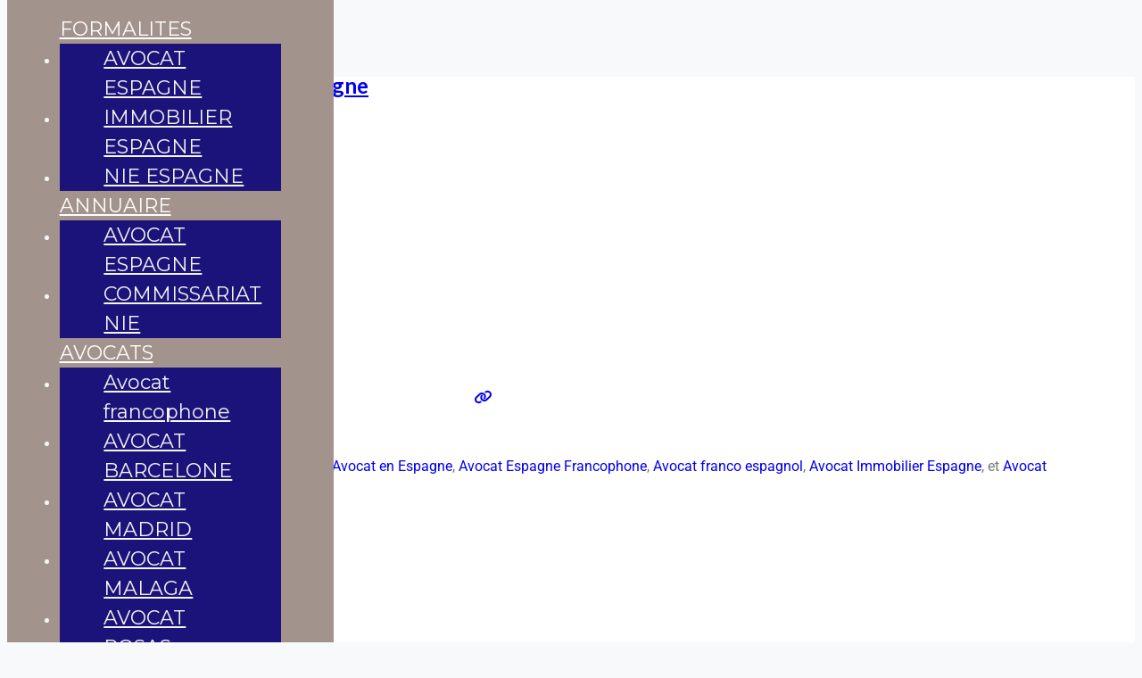

--- FILE ---
content_type: text/html; charset=UTF-8
request_url: https://www.acheter-en-espagne.com/places/spain/barcelona/sitges/
body_size: 39182
content:

<!DOCTYPE html>
<html lang="fr-FR" class="no-js bsui">
<head>
	<meta charset="UTF-8">
	<meta name="viewport" content="width=device-width">
	<link rel="profile" href="http://gmpg.org/xfn/11">
	<link rel="pingback" href="https://www.acheter-en-espagne.com/xmlrpc.php">
	<meta name='robots' content='index, follow, max-image-preview:large, max-snippet:-1, max-video-preview:-1' />

	<!-- This site is optimized with the Yoast SEO plugin v26.6 - https://yoast.com/wordpress/plugins/seo/ -->
	<title>Cabinet Juridique Sitges en Espagne</title>
	<meta name="description" content="Places in Sitges, Barcelona, Spain" />
	<link rel="canonical" href="https://www.acheter-en-espagne.com/places/spain/barcelona/sitges/" />
	<meta property="og:locale" content="fr_FR" />
	<meta property="og:type" content="website" />
	<meta property="og:title" content="Cabinet Juridique Sitges en Espagne" />
	<meta property="og:description" content="Places in Sitges, Barcelona, Spain" />
	<meta property="og:url" content="https://www.acheter-en-espagne.com/places/spain/barcelona/sitges/" />
	<meta property="og:site_name" content="AVOCAT ESPAGNE" />
	<meta name="twitter:card" content="summary_large_image" />
	<meta name="twitter:title" content="Cabinet Juridique Sitges en Espagne" />
	<meta name="twitter:description" content="Places in Sitges, Barcelona, Spain" />
	<script type="application/ld+json" class="yoast-schema-graph">{"@context":"https://schema.org","@graph":[{"@type":"CollectionPage","@id":"https://www.acheter-en-espagne.com/places/spain/girona/roses/","url":"https://www.acheter-en-espagne.com/places/spain/girona/roses/","name":"Places Archive - AVOCAT ESPAGNE","isPartOf":{"@id":"https://www.acheter-en-espagne.com/#website"},"breadcrumb":{"@id":"https://www.acheter-en-espagne.com/places/spain/girona/roses/#breadcrumb"},"inLanguage":"fr-FR"},{"@type":"BreadcrumbList","@id":"https://www.acheter-en-espagne.com/places/spain/girona/roses/#breadcrumb","itemListElement":[{"@type":"ListItem","position":1,"name":"Avocat","item":"https://www.acheter-en-espagne.com/"},{"@type":"ListItem","position":2,"name":"Places","item":"https://www.acheter-en-espagne.com/places/"},{"@type":"ListItem","position":3,"name":"Spain","item":"https://www.acheter-en-espagne.com/places/spain/"},{"@type":"ListItem","position":4,"name":"Barcelona","item":"https://www.acheter-en-espagne.com/places/spain/barcelona/"},{"@type":"ListItem","position":5,"name":"Sitges"}]},{"@type":"WebSite","@id":"https://www.acheter-en-espagne.com/#website","url":"https://www.acheter-en-espagne.com/","name":"AVOCAT ESPAGNE","description":"Acheter en Espagne","publisher":{"@id":"https://www.acheter-en-espagne.com/#organization"},"potentialAction":[{"@type":"SearchAction","target":{"@type":"EntryPoint","urlTemplate":"https://www.acheter-en-espagne.com/?s={search_term_string}"},"query-input":{"@type":"PropertyValueSpecification","valueRequired":true,"valueName":"search_term_string"}}],"inLanguage":"fr-FR"},{"@type":"Organization","@id":"https://www.acheter-en-espagne.com/#organization","name":"Avocat Espagne - Abogado","url":"https://www.acheter-en-espagne.com/","logo":{"@type":"ImageObject","inLanguage":"fr-FR","@id":"https://www.acheter-en-espagne.com/#/schema/logo/image/","url":"https://www.acheter-en-espagne.com/wp-content/uploads/2020/02/avocat-abogado-espagne.png","contentUrl":"https://www.acheter-en-espagne.com/wp-content/uploads/2020/02/avocat-abogado-espagne.png","width":640,"height":622,"caption":"Avocat Espagne - Abogado"},"image":{"@id":"https://www.acheter-en-espagne.com/#/schema/logo/image/"}}]}</script>
	<!-- / Yoast SEO plugin. -->


<link rel='dns-prefetch' href='//fonts.googleapis.com' />
<link rel='dns-prefetch' href='//use.fontawesome.com' />
<link rel="alternate" type="application/rss+xml" title="AVOCAT ESPAGNE &raquo; Flux" href="https://www.acheter-en-espagne.com/feed/" />
<link rel="alternate" type="application/rss+xml" title="AVOCAT ESPAGNE &raquo; Flux des commentaires" href="https://www.acheter-en-espagne.com/comments/feed/" />
<link rel="alternate" type="application/rss+xml" title="AVOCAT ESPAGNE &raquo; Flux pour Places" href="https://www.acheter-en-espagne.com/places/spain/barcelona/sitges/feed/" />
<style id='wp-img-auto-sizes-contain-inline-css' type='text/css'>
img:is([sizes=auto i],[sizes^="auto," i]){contain-intrinsic-size:3000px 1500px}
/*# sourceURL=wp-img-auto-sizes-contain-inline-css */
</style>
<style id='wp-emoji-styles-inline-css' type='text/css'>

	img.wp-smiley, img.emoji {
		display: inline !important;
		border: none !important;
		box-shadow: none !important;
		height: 1em !important;
		width: 1em !important;
		margin: 0 0.07em !important;
		vertical-align: -0.1em !important;
		background: none !important;
		padding: 0 !important;
	}
/*# sourceURL=wp-emoji-styles-inline-css */
</style>
<style id='classic-theme-styles-inline-css' type='text/css'>
/*! This file is auto-generated */
.wp-block-button__link{color:#fff;background-color:#32373c;border-radius:9999px;box-shadow:none;text-decoration:none;padding:calc(.667em + 2px) calc(1.333em + 2px);font-size:1.125em}.wp-block-file__button{background:#32373c;color:#fff;text-decoration:none}
/*# sourceURL=/wp-includes/css/classic-themes.min.css */
</style>
<link rel='stylesheet' id='contact-form-7-css' href='https://www.acheter-en-espagne.com/wp-content/plugins/contact-form-7/includes/css/styles.css?ver=6.1.4' type='text/css' media='all' />
<link rel='stylesheet' id='cookie-notice-front-css' href='https://www.acheter-en-espagne.com/wp-content/plugins/cookie-notice/css/front.min.css?ver=2.5.11' type='text/css' media='all' />
<link rel='stylesheet' id='select2-css' href='https://www.acheter-en-espagne.com/wp-content/plugins/geodirectory/assets/css/select2/select2.css?ver=2.8.150' type='text/css' media='all' />
<link rel='stylesheet' id='geodir-core-css' href='https://www.acheter-en-espagne.com/wp-content/plugins/geodirectory/assets/css/gd_core_frontend.css?ver=2.8.150' type='text/css' media='all' />
<link rel='stylesheet' id='geodir-adv-search-css' href='https://www.acheter-en-espagne.com/wp-content/plugins/geodir_advance_search_filters/assets/css/style.css?ver=2.3.28' type='text/css' media='all' />
<link rel='stylesheet' id='geodir-location-css-css' href='https://www.acheter-en-espagne.com/wp-content/plugins/geodir_location_manager/assets/css/geodir-location.css?ver=2.3.32' type='text/css' media='all' />
<link rel='stylesheet' id='parent-style-css' href='https://www.acheter-en-espagne.com/wp-content/themes/directory-starter/style.css?ver=6.9' type='text/css' media='all' />
<link rel='stylesheet' id='mm-compiled-options-mobmenu-css' href='https://www.acheter-en-espagne.com/wp-content/uploads/dynamic-mobmenu.css?ver=2.8.8-809' type='text/css' media='all' />
<link rel='stylesheet' id='mm-google-webfont-alegreya-css' href='//fonts.googleapis.com/css?family=Alegreya%3Ainherit%2C100%2C400&#038;subset=latin%2Clatin-ext&#038;ver=6.9' type='text/css' media='all' />
<link rel='stylesheet' id='mm-google-webfont-montserrat-css' href='//fonts.googleapis.com/css?family=Montserrat%3Ainherit%2C400&#038;subset=latin%2Clatin-ext&#038;ver=6.9' type='text/css' media='all' />
<link rel='stylesheet' id='ayecode-ui-css' href='https://www.acheter-en-espagne.com/wp-content/plugins/geodirectory/vendor/ayecode/wp-ayecode-ui/assets-v5/css/ayecode-ui-compatibility.css?ver=0.2.43' type='text/css' media='all' />
<style id='ayecode-ui-inline-css' type='text/css'>
body.modal-open #wpadminbar{z-index:999}.embed-responsive-16by9 .fluid-width-video-wrapper{padding:0!important;position:initial}
															.ds-top-header {
				color: ;
			}
					.ds-top-header a,
			.ds-top-header a:visited {
				color: #FFFFFF !important;
			}
					.ds-top-header a:hover {
				color: #E8E8E8 !important;
			}
					.ds-top-header {
				background-color: #202020;
			}
												.site-header hgroup a {
				color: ffffff  !important;
			}
					.site-header a, .site-header a:visited {
				color: #ffffff !important;
			}
					.site-header a:hover, .site-header a:focus, .site-header a:active, .site-header a:visited:hover, .site-header a:visited:focus, .site-header a:visited:active {
				color: #e8e8e8  !important;
			}
						.site-header {
				background-color: #454056;
			}
									#primary-nav ul .sub-menu a,#primary-nav ul .sub-menu, #primary-nav ul.greedy-links {
				background-color: #454056;
			}
	#primary-nav ul.greedy-links:before{
	display:none;
	}
					#primary-nav ul .sub-menu a:hover, #primary-nav ul.greedy-links a:hover {
				background-color: #454056;
			}
			@media (max-width: 992px) {
				#primary-nav ul li a:hover {
					background: #454056;
				}
			}
												h1, .h1, h2, .h2, h3, .h3, h4, .h4, h5, .h5, h6, .h6, #simplemodal-container h3 {
				color: #6c757d;
			}
			#simplemodal-container h3 {
				font-family: 'Lato','Helvetica Neue',Helvetica,Arial,sans-serif;
			}

		.bsui a:not(.btn) {
	color: ;
	}
		.bsui a:not(.btn):hover,
	.bsui a:not(.btn):visited:hover,
	.bsui a:not(.btn):focus,
	.bsui a:not(.btn):active {
	color: #000000;
	}
		.bsui a:not(.btn):visited {
	color: #000000;
	}


								.bsui .content-box, .bsui .content .entry, .bsui #geodir_content, .bsui .sidebar .widget, .bsui .geodir-content-left .geodir-company_info, .bsui .geodir-content-right .geodir-company_info, .bsui .geodir_full_page .geodir-category-list-in, .bsui .geodir_full_page .geodir-loc-bar {
				background-color: #FFFFFF;
				border-color: #FFFFFF !important;
			}
										.bsui body {
				font-family: 'Lato','Helvetica Neue',Helvetica,Arial,sans-serif;
				font-size: 16px;
				line-height: 20px;
				color: #6c757d;
	background-color: #F8F9FA;
			}
							bsui p {
				line-height: 22px;
			}
								.footer-widgets {
				color: #BBB;
			}
					.footer-widgets h1,
			.footer-widgets .h1,
			.footer-widgets h2,
			.footer-widgets .h2,
			.footer-widgets h3,
			.footer-widgets .h3,
			.footer-widgets h4,
			.footer-widgets .h4,
			.footer-widgets h5,
			.footer-widgets .h5,
			.footer-widgets h6,
			.footer-widgets .h6 {
				color: #BBB;
			}
					.footer-widgets a {
				color: #BBB;
			}
					.footer-widgets a:hover,
			.footer-widgets a:visited:hover,
			.footer-widgets a:focus,
			.footer-widgets a:active {
				color: #E84739;
			}
					.footer-widgets a:visited {
				color: #BBB;
			}
						#footer .footer-widgets {
				background-color: #2F2F2F;
				border-top-color:  !important;
				border-bottom-color:  !important;
			}
													#footer .copyright {
				color: #BBB;
			}
			#footer .copyright a {
				color: #757575;
			}
			#footer .copyright a:hover,
	#footer .copyright a:visited:hover,
	#footer .copyright a:focus,
	#footer .copyright a:active {
				color: #E84739;
			}
			#footer .copyright a:visited {
				color: #757575;
			}
				#footer .copyright {
				background-color: #202020;
				border-top: 1px solid #151515;
				border-top-color: #151515 !important;
			}
										.fullwidth-sidebar-container .geodir-wgt-map,
	.fullwidth-sidebar-container .geodir-post-slider{
	padding: 0;
	}
		ul,li{
		list-style: none;
		padding-left: 0;
	}
	/* =WordPress Core
	-------------------------------------------------------------- */
	.alignnone {
	margin: 5px 20px 20px 0;
	}

	.aligncenter,
	div.aligncenter {
	display: block;
	margin: 5px auto 5px auto;
	}

	.alignright {
	float:right;
	}

	.alignleft {
	float: left;
	}

	a img.alignright {
	float: right;
	margin: 5px 0 20px 20px;
	}

	a img.alignnone {
	margin: 5px 20px 20px 0;
	}

	a img.alignleft {
	float: left;
	margin: 5px 20px 20px 0;
	}

	a img.aligncenter {
	display: block;
	margin-left: auto;
	margin-right: auto;
	}

	.wp-caption {
	background: #fff;
	border: 1px solid #f0f0f0;
	max-width: 96%; /* Image does not overflow the content area */
	padding: 5px 3px 10px;
	text-align: center;
	}

	.wp-caption.alignnone {
	margin: 5px 20px 20px 0;
	}

	.wp-caption.alignleft {
	margin: 5px 20px 20px 0;
	}

	.wp-caption.alignright {
	margin: 5px 0 20px 20px;
	}

	.wp-caption img {
	border: 0 none;
	height: auto;
	margin: 0;
	max-width: 98.5%;
	padding: 0;
	width: auto;
	}

	.wp-caption p.wp-caption-text {
	font-size: 11px;
	line-height: 17px;
	margin: 0;
	padding: 0 4px 5px;
	}

	/* Text meant only for screen readers. */
	.screen-reader-text {
	border: 0;
	clip: rect(1px, 1px, 1px, 1px);
	clip-path: inset(50%);
	height: 1px;
	margin: -1px;
	overflow: hidden;
	padding: 0;
	position: absolute !important;
	width: 1px;
	word-wrap: normal !important; /* Many screen reader and browser combinations announce broken words as they would appear visually. */
	}

	.screen-reader-text:focus {
	background-color: #eee;
	clip: auto !important;
	clip-path: none;
	color: #444;
	display: block;
	font-size: 1em;
	height: auto;
	left: 5px;
	line-height: normal;
	padding: 15px 23px 14px;
	text-decoration: none;
	top: 5px;
	width: auto;
	z-index: 100000;
	/* Above WP toolbar. */
	}

/*# sourceURL=ayecode-ui-inline-css */
</style>
<link rel='stylesheet' id='cssmobmenu-icons-css' href='https://www.acheter-en-espagne.com/wp-content/plugins/mobile-menu/includes/css/mobmenu-icons.css?ver=6.9' type='text/css' media='all' />
<link rel='stylesheet' id='cssmobmenu-css' href='https://www.acheter-en-espagne.com/wp-content/plugins/mobile-menu/includes/css/mobmenu.css?ver=2.8.8' type='text/css' media='all' />
<link rel='stylesheet' id='directory-theme_google_fonts-css' href='//fonts.googleapis.com/css?family=Lato:400,700' type='text/css' media='all' />
<link rel='stylesheet' id='font-awesome-css' href='https://use.fontawesome.com/releases/v6.7.2/css/all.css?wpfas=true' type='text/css' media='all' />
<script type="text/javascript" src="https://www.acheter-en-espagne.com/wp-includes/js/jquery/jquery.min.js?ver=3.7.1" id="jquery-core-js"></script>
<script type="text/javascript" id="jquery-core-js-after">
/* <![CDATA[ */
window.gdSetMap = window.gdSetMap || 'auto';window.gdLoadMap = window.gdLoadMap || '';
//# sourceURL=jquery-core-js-after
/* ]]> */
</script>
<script type="text/javascript" src="https://www.acheter-en-espagne.com/wp-includes/js/jquery/jquery-migrate.min.js?ver=3.4.1" id="jquery-migrate-js"></script>
<script type="text/javascript" id="jquery-js-after">
/* <![CDATA[ */
window.gdSetMap = window.gdSetMap || 'auto';window.gdLoadMap = window.gdLoadMap || '';
//# sourceURL=jquery-js-after
/* ]]> */
</script>
<script type="text/javascript" src="https://www.acheter-en-espagne.com/wp-content/plugins/geodirectory/vendor/ayecode/wp-ayecode-ui/assets-v5/js/bootstrap.bundle.min.js?ver=0.2.43" id="bootstrap-js-bundle-js"></script>
<script type="text/javascript" id="bootstrap-js-bundle-js-after">
/* <![CDATA[ */
function aui_init_greedy_nav(){jQuery('nav.greedy').each(function(i,obj){if(jQuery(this).hasClass("being-greedy")){return true}jQuery(this).addClass('navbar-expand');jQuery(this).off('shown.bs.tab').on('shown.bs.tab',function(e){if(jQuery(e.target).closest('.dropdown-menu').hasClass('greedy-links')){jQuery(e.target).closest('.greedy').find('.greedy-btn.dropdown').attr('aria-expanded','false');jQuery(e.target).closest('.greedy-links').removeClass('show').addClass('d-none')}});jQuery(document).off('mousemove','.greedy-btn').on('mousemove','.greedy-btn',function(e){jQuery('.dropdown-menu.greedy-links').removeClass('d-none')});var $vlinks='';var $dDownClass='';var ddItemClass='greedy-nav-item';if(jQuery(this).find('.navbar-nav').length){if(jQuery(this).find('.navbar-nav').hasClass("being-greedy")){return true}$vlinks=jQuery(this).find('.navbar-nav').addClass("being-greedy w-100").removeClass('overflow-hidden')}else if(jQuery(this).find('.nav').length){if(jQuery(this).find('.nav').hasClass("being-greedy")){return true}$vlinks=jQuery(this).find('.nav').addClass("being-greedy w-100").removeClass('overflow-hidden');$dDownClass=' mt-0 p-0 zi-5 ';ddItemClass+=' mt-0 me-0'}else{return false}jQuery($vlinks).append('<li class="nav-item list-unstyled ml-auto greedy-btn d-none dropdown"><button data-bs-toggle="collapse" class="nav-link greedy-nav-link" role="button"><i class="fas fa-ellipsis-h"></i> <span class="greedy-count badge bg-dark rounded-pill"></span></button><ul class="greedy-links dropdown-menu dropdown-menu-end '+$dDownClass+'"></ul></li>');var $hlinks=jQuery(this).find('.greedy-links');var $btn=jQuery(this).find('.greedy-btn');var numOfItems=0;var totalSpace=0;var closingTime=1000;var breakWidths=[];$vlinks.children().outerWidth(function(i,w){totalSpace+=w;numOfItems+=1;breakWidths.push(totalSpace)});var availableSpace,numOfVisibleItems,requiredSpace,buttonSpace,timer;function check(){buttonSpace=$btn.width();availableSpace=$vlinks.width()-10;numOfVisibleItems=$vlinks.children().length;requiredSpace=breakWidths[numOfVisibleItems-1];if(numOfVisibleItems>1&&requiredSpace>availableSpace){var $li=$vlinks.children().last().prev();$li.removeClass('nav-item').addClass(ddItemClass);if(!jQuery($hlinks).children().length){$li.find('.nav-link').addClass('w-100 dropdown-item rounded-0 rounded-bottom')}else{jQuery($hlinks).find('.nav-link').removeClass('rounded-top');$li.find('.nav-link').addClass('w-100 dropdown-item rounded-0 rounded-top')}$li.prependTo($hlinks);numOfVisibleItems-=1;check()}else if(availableSpace>breakWidths[numOfVisibleItems]){$hlinks.children().first().insertBefore($btn);numOfVisibleItems+=1;check()}jQuery($btn).find(".greedy-count").html(numOfItems-numOfVisibleItems);if(numOfVisibleItems===numOfItems){$btn.addClass('d-none')}else $btn.removeClass('d-none')}jQuery(window).on("resize",function(){check()});check()})}function aui_select2_locale(){var aui_select2_params={"i18n_select_state_text":"Select an option\u2026","i18n_no_matches":"No matches found","i18n_ajax_error":"Loading failed","i18n_input_too_short_1":"Please enter 1 or more characters","i18n_input_too_short_n":"Please enter %item% or more characters","i18n_input_too_long_1":"Please delete 1 character","i18n_input_too_long_n":"Please delete %item% characters","i18n_selection_too_long_1":"You can only select 1 item","i18n_selection_too_long_n":"You can only select %item% items","i18n_load_more":"Loading more results\u2026","i18n_searching":"Searching\u2026"};return{theme:"bootstrap-5",width:jQuery(this).data('width')?jQuery(this).data('width'):jQuery(this).hasClass('w-100')?'100%':'style',placeholder:jQuery(this).data('placeholder'),language:{errorLoading:function(){return aui_select2_params.i18n_searching},inputTooLong:function(args){var overChars=args.input.length-args.maximum;if(1===overChars){return aui_select2_params.i18n_input_too_long_1}return aui_select2_params.i18n_input_too_long_n.replace('%item%',overChars)},inputTooShort:function(args){var remainingChars=args.minimum-args.input.length;if(1===remainingChars){return aui_select2_params.i18n_input_too_short_1}return aui_select2_params.i18n_input_too_short_n.replace('%item%',remainingChars)},loadingMore:function(){return aui_select2_params.i18n_load_more},maximumSelected:function(args){if(args.maximum===1){return aui_select2_params.i18n_selection_too_long_1}return aui_select2_params.i18n_selection_too_long_n.replace('%item%',args.maximum)},noResults:function(){return aui_select2_params.i18n_no_matches},searching:function(){return aui_select2_params.i18n_searching}}}}function aui_init_select2(){var select2_args=jQuery.extend({},aui_select2_locale());jQuery("select.aui-select2").each(function(){if(!jQuery(this).hasClass("select2-hidden-accessible")){jQuery(this).select2(select2_args)}})}function aui_time_ago(selector){var aui_timeago_params={"prefix_ago":"","suffix_ago":" ago","prefix_after":"after ","suffix_after":"","seconds":"less than a minute","minute":"about a minute","minutes":"%d minutes","hour":"about an hour","hours":"about %d hours","day":"a day","days":"%d days","month":"about a month","months":"%d months","year":"about a year","years":"%d years"};var templates={prefix:aui_timeago_params.prefix_ago,suffix:aui_timeago_params.suffix_ago,seconds:aui_timeago_params.seconds,minute:aui_timeago_params.minute,minutes:aui_timeago_params.minutes,hour:aui_timeago_params.hour,hours:aui_timeago_params.hours,day:aui_timeago_params.day,days:aui_timeago_params.days,month:aui_timeago_params.month,months:aui_timeago_params.months,year:aui_timeago_params.year,years:aui_timeago_params.years};var template=function(t,n){return templates[t]&&templates[t].replace(/%d/i,Math.abs(Math.round(n)))};var timer=function(time){if(!time)return;time=time.replace(/\.\d+/,"");time=time.replace(/-/,"/").replace(/-/,"/");time=time.replace(/T/," ").replace(/Z/," UTC");time=time.replace(/([\+\-]\d\d)\:?(\d\d)/," $1$2");time=new Date(time*1000||time);var now=new Date();var seconds=((now.getTime()-time)*.001)>>0;var minutes=seconds/60;var hours=minutes/60;var days=hours/24;var years=days/365;return templates.prefix+(seconds<45&&template('seconds',seconds)||seconds<90&&template('minute',1)||minutes<45&&template('minutes',minutes)||minutes<90&&template('hour',1)||hours<24&&template('hours',hours)||hours<42&&template('day',1)||days<30&&template('days',days)||days<45&&template('month',1)||days<365&&template('months',days/30)||years<1.5&&template('year',1)||template('years',years))+templates.suffix};var elements=document.getElementsByClassName(selector);if(selector&&elements&&elements.length){for(var i in elements){var $el=elements[i];if(typeof $el==='object'){$el.innerHTML='<i class="far fa-clock"></i> '+timer($el.getAttribute('title')||$el.getAttribute('datetime'))}}}setTimeout(function(){aui_time_ago(selector)},60000)}function aui_init_tooltips(){jQuery('[data-bs-toggle="tooltip"]').tooltip();jQuery('[data-bs-toggle="popover"]').popover();jQuery('[data-bs-toggle="popover-html"]').popover({html:true,sanitize:false});jQuery('[data-bs-toggle="popover"],[data-bs-toggle="popover-html"]').on('inserted.bs.popover',function(){jQuery('body > .popover').wrapAll("<div class='bsui' />")})}$aui_doing_init_flatpickr=false;function aui_init_flatpickr(){if(typeof jQuery.fn.flatpickr==="function"&&!$aui_doing_init_flatpickr){$aui_doing_init_flatpickr=true;try{flatpickr.localize({weekdays:{shorthand:['Sun','Mon','Tue','Wed','Thu','Fri','Sat'],longhand:['Sun','Mon','Tue','Wed','Thu','Fri','Sat'],},months:{shorthand:['Jan','Feb','Mar','Apr','May','Jun','Jul','Aug','Sep','Oct','Nov','Dec'],longhand:['January','February','March','April','May','June','July','August','September','October','November','December'],},daysInMonth:[31,28,31,30,31,30,31,31,30,31,30,31],firstDayOfWeek:1,ordinal:function(nth){var s=nth%100;if(s>3&&s<21)return"th";switch(s%10){case 1:return"st";case 2:return"nd";case 3:return"rd";default:return"th"}},rangeSeparator:' to ',weekAbbreviation:'Wk',scrollTitle:'Scroll to increment',toggleTitle:'Click to toggle',amPM:['AM','PM'],yearAriaLabel:'Year',hourAriaLabel:'Hour',minuteAriaLabel:'Minute',time_24hr:false})}catch(err){console.log(err.message)}jQuery('input[data-aui-init="flatpickr"]:not(.flatpickr-input)').flatpickr()}$aui_doing_init_flatpickr=false}$aui_doing_init_iconpicker=false;function aui_init_iconpicker(){if(typeof jQuery.fn.iconpicker==="function"&&!$aui_doing_init_iconpicker){$aui_doing_init_iconpicker=true;jQuery('input[data-aui-init="iconpicker"]:not(.iconpicker-input)').iconpicker()}$aui_doing_init_iconpicker=false}function aui_modal_iframe($title,$url,$footer,$dismissible,$class,$dialog_class,$body_class,responsive){if(!$body_class){$body_class='p-0'}var wClass='text-center position-absolute w-100 text-dark overlay overlay-white p-0 m-0 d-flex justify-content-center align-items-center';var wStyle='';var sStyle='';var $body="",sClass="w-100 p-0 m-0";if(responsive){$body+='<div class="embed-responsive embed-responsive-16by9 ratio ratio-16x9">';wClass+=' h-100';sClass+=' embed-responsive-item'}else{wClass+=' vh-100';sClass+=' vh-100';wStyle+=' height: 90vh !important;';sStyle+=' height: 90vh !important;'}$body+='<div class="ac-preview-loading '+wClass+'" style="left:0;top:0;'+wStyle+'"><div class="spinner-border" role="status"></div></div>';$body+='<iframe id="embedModal-iframe" class="'+sClass+'" style="'+sStyle+'" src="" width="100%" height="100%" frameborder="0" allowtransparency="true"></iframe>';if(responsive){$body+='</div>'}$m=aui_modal($title,$body,$footer,$dismissible,$class,$dialog_class,$body_class);const auiModal=document.getElementById('aui-modal');auiModal.addEventListener('shown.bs.modal',function(e){iFrame=jQuery('#embedModal-iframe');jQuery('.ac-preview-loading').removeClass('d-none').addClass('d-flex');iFrame.attr({src:$url});iFrame.load(function(){jQuery('.ac-preview-loading').removeClass('d-flex').addClass('d-none')})});return $m}function aui_modal($title,$body,$footer,$dismissible,$class,$dialog_class,$body_class){if(!$class){$class=''}if(!$dialog_class){$dialog_class=''}if(!$body){$body='<div class="text-center"><div class="spinner-border" role="status"></div></div>'}jQuery('.aui-modal').remove();jQuery('.modal-backdrop').remove();jQuery('body').css({overflow:'','padding-right':''});var $modal='';$modal+='<div id="aui-modal" class="modal aui-modal fade shadow bsui '+$class+'" tabindex="-1">'+'<div class="modal-dialog modal-dialog-centered '+$dialog_class+'">'+'<div class="modal-content border-0 shadow">';if($title){$modal+='<div class="modal-header">'+'<h5 class="modal-title">'+$title+'</h5>';if($dismissible){$modal+='<button type="button" class="btn-close" data-bs-dismiss="modal" aria-label="Close">'+'</button>'}$modal+='</div>'}$modal+='<div class="modal-body '+$body_class+'">'+$body+'</div>';if($footer){$modal+='<div class="modal-footer">'+$footer+'</div>'}$modal+='</div>'+'</div>'+'</div>';jQuery('body').append($modal);const ayeModal=new bootstrap.Modal('.aui-modal',{});ayeModal.show()}function aui_conditional_fields(form){jQuery(form).find(".aui-conditional-field").each(function(){var $element_require=jQuery(this).data('element-require');if($element_require){$element_require=$element_require.replace("&#039;","'");$element_require=$element_require.replace("&quot;",'"');if(aui_check_form_condition($element_require,form)){jQuery(this).removeClass('d-none')}else{jQuery(this).addClass('d-none')}}})}function aui_check_form_condition(condition,form){if(form){condition=condition.replace(/\(form\)/g,"('"+form+"')")}return new Function("return "+condition+";")()}jQuery.fn.aui_isOnScreen=function(){var win=jQuery(window);var viewport={top:win.scrollTop(),left:win.scrollLeft()};viewport.right=viewport.left+win.width();viewport.bottom=viewport.top+win.height();var bounds=this.offset();bounds.right=bounds.left+this.outerWidth();bounds.bottom=bounds.top+this.outerHeight();return(!(viewport.right<bounds.left||viewport.left>bounds.right||viewport.bottom<bounds.top||viewport.top>bounds.bottom))};function aui_carousel_maybe_show_multiple_items($carousel){var $items={};var $item_count=0;if(!jQuery($carousel).find('.carousel-inner-original').length){jQuery($carousel).append('<div class="carousel-inner-original d-none">'+jQuery($carousel).find('.carousel-inner').html().replaceAll('carousel-item','not-carousel-item')+'</div>')}jQuery($carousel).find('.carousel-inner-original .not-carousel-item').each(function(){$items[$item_count]=jQuery(this).html();$item_count++});if(!$item_count){return}if(jQuery(window).width()<=576){if(jQuery($carousel).find('.carousel-inner').hasClass('aui-multiple-items')&&jQuery($carousel).find('.carousel-inner-original').length){jQuery($carousel).find('.carousel-inner').removeClass('aui-multiple-items').html(jQuery($carousel).find('.carousel-inner-original').html().replaceAll('not-carousel-item','carousel-item'));jQuery($carousel).find(".carousel-indicators li").removeClass("d-none")}}else{var $md_count=jQuery($carousel).data('limit_show');var $md_cols_count=jQuery($carousel).data('cols_show');var $new_items='';var $new_items_count=0;var $new_item_count=0;var $closed=true;Object.keys($items).forEach(function(key,index){if(index!=0&&Number.isInteger(index/$md_count)){$new_items+='</div></div>';$closed=true}if(index==0||Number.isInteger(index/$md_count)){$row_cols_class=$md_cols_count?' g-lg-4 g-3 row-cols-1 row-cols-lg-'+$md_cols_count:'';$active=index==0?'active':'';$new_items+='<div class="carousel-item '+$active+'"><div class="row'+$row_cols_class+' ">';$closed=false;$new_items_count++;$new_item_count=0}$new_items+='<div class="col ">'+$items[index]+'</div>';$new_item_count++});if(!$closed){if($md_count-$new_item_count>0){$placeholder_count=$md_count-$new_item_count;while($placeholder_count>0){$new_items+='<div class="col "></div>';$placeholder_count--}}$new_items+='</div></div>'}jQuery($carousel).find('.carousel-inner').addClass('aui-multiple-items').html($new_items);jQuery($carousel).find('.carousel-item.active img').each(function(){if(real_srcset=jQuery(this).attr("data-srcset")){if(!jQuery(this).attr("srcset"))jQuery(this).attr("srcset",real_srcset)}if(real_src=jQuery(this).attr("data-src")){if(!jQuery(this).attr("srcset"))jQuery(this).attr("src",real_src)}});$hide_count=$new_items_count-1;jQuery($carousel).find(".carousel-indicators li:gt("+$hide_count+")").addClass("d-none")}jQuery(window).trigger("aui_carousel_multiple")}function aui_init_carousel_multiple_items(){jQuery(window).on("resize",function(){jQuery('.carousel-multiple-items').each(function(){aui_carousel_maybe_show_multiple_items(this)})});jQuery('.carousel-multiple-items').each(function(){aui_carousel_maybe_show_multiple_items(this)})}function init_nav_sub_menus(){jQuery('.navbar-multi-sub-menus').each(function(i,obj){if(jQuery(this).hasClass("has-sub-sub-menus")){return true}jQuery(this).addClass('has-sub-sub-menus');jQuery(this).find('.dropdown-menu a.dropdown-toggle').on('click',function(e){var $el=jQuery(this);$el.toggleClass('active-dropdown');var $parent=jQuery(this).offsetParent(".dropdown-menu");if(!jQuery(this).next().hasClass('show')){jQuery(this).parents('.dropdown-menu').first().find('.show').removeClass("show")}var $subMenu=jQuery(this).next(".dropdown-menu");$subMenu.toggleClass('show');jQuery(this).parent("li").toggleClass('show');jQuery(this).parents('li.nav-item.dropdown.show').on('hidden.bs.dropdown',function(e){jQuery('.dropdown-menu .show').removeClass("show");$el.removeClass('active-dropdown')});if(!$parent.parent().hasClass('navbar-nav')){$el.next().addClass('position-relative border-top border-bottom')}return false})})}function aui_lightbox_embed($link,ele){ele.preventDefault();jQuery('.aui-carousel-modal').remove();var $modal='<div class="modal fade aui-carousel-modal bsui" id="aui-carousel-modal" tabindex="-1" role="dialog" aria-labelledby="aui-modal-title" aria-hidden="true"><div class="modal-dialog modal-dialog-centered modal-xl mw-100"><div class="modal-content bg-transparent border-0 shadow-none"><div class="modal-header"><h5 class="modal-title" id="aui-modal-title"></h5></div><div class="modal-body text-center"><i class="fas fa-circle-notch fa-spin fa-3x"></i></div></div></div></div>';jQuery('body').append($modal);const ayeModal=new bootstrap.Modal('.aui-carousel-modal',{});const myModalEl=document.getElementById('aui-carousel-modal');myModalEl.addEventListener('hidden.bs.modal',event=>{jQuery(".aui-carousel-modal iframe").attr('src','')});jQuery('.aui-carousel-modal').on('shown.bs.modal',function(e){jQuery('.aui-carousel-modal .carousel-item.active').find('iframe').each(function(){var $iframe=jQuery(this);$iframe.parent().find('.ac-preview-loading').removeClass('d-none').addClass('d-flex');if(!$iframe.attr('src')&&$iframe.data('src')){$iframe.attr('src',$iframe.data('src'))}$iframe.on('load',function(){setTimeout(function(){$iframe.parent().find('.ac-preview-loading').removeClass('d-flex').addClass('d-none')},1250)})})});$container=jQuery($link).closest('.aui-gallery');$clicked_href=jQuery($link).attr('href');$images=[];$container.find('.aui-lightbox-image, .aui-lightbox-iframe').each(function(){var a=this;var href=jQuery(a).attr('href');if(href){$images.push(href)}});if($images.length){var $carousel='<div id="aui-embed-slider-modal" class="carousel slide" >';if($images.length>1){$i=0;$carousel+='<ol class="carousel-indicators position-fixed">';$container.find('.aui-lightbox-image, .aui-lightbox-iframe').each(function(){$active=$clicked_href==jQuery(this).attr('href')?'active':'';$carousel+='<li data-bs-target="#aui-embed-slider-modal" data-bs-slide-to="'+$i+'" class="'+$active+'"></li>';$i++});$carousel+='</ol>'}$i=0;$rtl_class='justify-content-start';$carousel+='<div class="carousel-inner d-flex align-items-center '+$rtl_class+'">';$container.find('.aui-lightbox-image').each(function(){var a=this;var href=jQuery(a).attr('href');$active=$clicked_href==jQuery(this).attr('href')?'active':'';$carousel+='<div class="carousel-item '+$active+'"><div>';var css_height=window.innerWidth>window.innerHeight?'90vh':'auto';var srcset=jQuery(a).find('img').attr('srcset');var sizes='';if(srcset){var sources=srcset.split(',').map(s=>{var parts=s.trim().split(' ');return{width:parseInt(parts[1].replace('w','')),descriptor:parts[1].replace('w','px')}}).sort((a,b)=>b.width-a.width);sizes=sources.map((source,index,array)=>{if(index===0){return `${source.descriptor}`}else{return `(max-width:${source.width-1}px)${array[index-1].descriptor}`}}).reverse().join(', ')}var img=href?jQuery(a).find('img').clone().attr('src',href).attr('sizes',sizes).removeClass().addClass('mx-auto d-block w-auto rounded').css({'max-height':css_height,'max-width':'98%'}).get(0).outerHTML:jQuery(a).find('img').clone().removeClass().addClass('mx-auto d-block w-auto rounded').css({'max-height':css_height,'max-width':'98%'}).get(0).outerHTML;$carousel+=img;if(jQuery(a).parent().find('.carousel-caption').length){$carousel+=jQuery(a).parent().find('.carousel-caption').clone().removeClass('sr-only visually-hidden').get(0).outerHTML}else if(jQuery(a).parent().find('.figure-caption').length){$carousel+=jQuery(a).parent().find('.figure-caption').clone().removeClass('sr-only visually-hidden').addClass('carousel-caption').get(0).outerHTML}$carousel+='</div></div>';$i++});$container.find('.aui-lightbox-iframe').each(function(){var a=this;var css_height=window.innerWidth>window.innerHeight?'90vh;':'auto;';var styleWidth=$images.length>1?'max-width:70%;':'';$active=$clicked_href==jQuery(this).attr('href')?'active':'';$carousel+='<div class="carousel-item '+$active+'"><div class="modal-xl mx-auto ratio ratio-16x9" style="max-height:'+css_height+styleWidth+'">';var url=jQuery(a).attr('href');var iframe='<div class="ac-preview-loading text-light d-none" style="left:0;top:0;height:'+css_height+'"><div class="spinner-border m-auto" role="status"></div></div>';iframe+='<iframe class="aui-carousel-iframe" style="height:'+css_height+'" src="" data-src="'+url+'?rel=0&amp;showinfo=0&amp;modestbranding=1&amp;autoplay=1" allow="autoplay"></iframe>';var img=iframe;$carousel+=img;$carousel+='</div></div>';$i++});$carousel+='</div>';if($images.length>1){$carousel+='<a class="carousel-control-prev" href="#aui-embed-slider-modal" role="button" data-bs-slide="prev">';$carousel+='<span class="carousel-control-prev-icon" aria-hidden="true"></span>';$carousel+=' <a class="carousel-control-next" href="#aui-embed-slider-modal" role="button" data-bs-slide="next">';$carousel+='<span class="carousel-control-next-icon" aria-hidden="true"></span>';$carousel+='</a>'}$carousel+='</div>';var $close='<button type="button" class="btn-close btn-close-white text-end position-fixed" style="right: 20px;top: 10px; z-index: 1055;" data-bs-dismiss="modal" aria-label="Close"></button>';jQuery('.aui-carousel-modal .modal-content').html($carousel).prepend($close);ayeModal.show();try{if('ontouchstart'in document.documentElement||navigator.maxTouchPoints>0){let _bsC=new bootstrap.Carousel('#aui-embed-slider-modal')}}catch(err){}}}function aui_init_lightbox_embed(){jQuery('.aui-lightbox-image, .aui-lightbox-iframe').off('click').on("click",function(ele){aui_lightbox_embed(this,ele)})}function aui_init_modal_iframe(){jQuery('.aui-has-embed, [data-aui-embed="iframe"]').each(function(e){if(!jQuery(this).hasClass('aui-modal-iframed')&&jQuery(this).data('embed-url')){jQuery(this).addClass('aui-modal-iframed');jQuery(this).on("click",function(e1){aui_modal_iframe('',jQuery(this).data('embed-url'),'',true,'','modal-lg','aui-modal-iframe p-0',true);return false})}})}$aui_doing_toast=false;function aui_toast($id,$type,$title,$title_small,$body,$time,$can_close){if($aui_doing_toast){setTimeout(function(){aui_toast($id,$type,$title,$title_small,$body,$time,$can_close)},500);return}$aui_doing_toast=true;if($can_close==null){$can_close=false}if($time==''||$time==null){$time=3000}if(document.getElementById($id)){jQuery('#'+$id).toast('show');setTimeout(function(){$aui_doing_toast=false},500);return}var uniqid=Date.now();if($id){uniqid=$id}$op="";$tClass='';$thClass='';$icon="";if($type=='success'){$op="opacity:.92;";$tClass='alert bg-success w-auto';$thClass='bg-transparent border-0 text-white';$icon="<div class='h5 m-0 p-0'><i class='fas fa-check-circle me-2'></i></div>"}else if($type=='error'||$type=='danger'){$op="opacity:.92;";$tClass='alert bg-danger  w-auto';$thClass='bg-transparent border-0 text-white';$icon="<div class='h5 m-0 p-0'><i class='far fa-times-circle me-2'></i></div>"}else if($type=='info'){$op="opacity:.92;";$tClass='alert bg-info  w-auto';$thClass='bg-transparent border-0 text-white';$icon="<div class='h5 m-0 p-0'><i class='fas fa-info-circle me-2'></i></div>"}else if($type=='warning'){$op="opacity:.92;";$tClass='alert bg-warning  w-auto';$thClass='bg-transparent border-0 text-dark';$icon="<div class='h5 m-0 p-0'><i class='fas fa-exclamation-triangle me-2'></i></div>"}if(!document.getElementById("aui-toasts")){jQuery('body').append('<div class="bsui" id="aui-toasts"><div class="position-fixed aui-toast-bottom-right pr-3 pe-3 mb-1" style="z-index: 500000;right: 0;bottom: 0;'+$op+'"></div></div>')}$toast='<div id="'+uniqid+'" class="toast fade hide shadow hover-shadow '+$tClass+'" style="" role="alert" aria-live="assertive" aria-atomic="true" data-bs-delay="'+$time+'">';if($type||$title||$title_small){$toast+='<div class="toast-header '+$thClass+'">';if($icon){$toast+=$icon}if($title){$toast+='<strong class="me-auto">'+$title+'</strong>'}if($title_small){$toast+='<small>'+$title_small+'</small>'}if($can_close){$toast+='<button type="button" class="ms-2 mb-1 btn-close" data-bs-dismiss="toast" aria-label="Close"></button>'}$toast+='</div>'}if($body){$toast+='<div class="toast-body">'+$body+'</div>'}$toast+='</div>';jQuery('.aui-toast-bottom-right').prepend($toast);jQuery('#'+uniqid).toast('show');setTimeout(function(){$aui_doing_toast=false},500)}function aui_init_counters(){const animNum=(EL)=>{if(EL._isAnimated)return;EL._isAnimated=true;let end=EL.dataset.auiend;let start=EL.dataset.auistart;let duration=EL.dataset.auiduration?EL.dataset.auiduration:2000;let seperator=EL.dataset.auisep?EL.dataset.auisep:'';jQuery(EL).prop('Counter',start).animate({Counter:end},{duration:Math.abs(duration),easing:'swing',step:function(now){const text=seperator?(Math.ceil(now)).toLocaleString('en-US'):Math.ceil(now);const html=seperator?text.split(",").map(n=>`<span class="count">${n}</span>`).join(","):text;if(seperator&&seperator!=','){html.replace(',',seperator)}jQuery(this).html(html)}})};const inViewport=(entries,observer)=>{entries.forEach(entry=>{if(entry.isIntersecting)animNum(entry.target)})};jQuery("[data-auicounter]").each((i,EL)=>{const observer=new IntersectionObserver(inViewport);observer.observe(EL)})}function aui_init(){aui_init_counters();init_nav_sub_menus();aui_init_tooltips();aui_init_select2();aui_init_flatpickr();aui_init_iconpicker();aui_init_greedy_nav();aui_time_ago('timeago');aui_init_carousel_multiple_items();aui_init_lightbox_embed();aui_init_modal_iframe()}jQuery(window).on("load",function(){aui_init()});jQuery(function($){var ua=navigator.userAgent.toLowerCase();var isiOS=ua.match(/(iphone|ipod|ipad)/);if(isiOS){var pS=0;pM=parseFloat($('body').css('marginTop'));$(document).on('show.bs.modal',function(){pS=window.scrollY;$('body').css({marginTop:-pS,overflow:'hidden',position:'fixed',})}).on('hidden.bs.modal',function(){$('body').css({marginTop:pM,overflow:'visible',position:'inherit',});window.scrollTo(0,pS)})}$(document).on('slide.bs.carousel',function(el){var $_modal=$(el.relatedTarget).closest('.aui-carousel-modal:visible').length?$(el.relatedTarget).closest('.aui-carousel-modal:visible'):'';if($_modal&&$_modal.find('.carousel-item iframe.aui-carousel-iframe').length){$_modal.find('.carousel-item.active iframe.aui-carousel-iframe').each(function(){if($(this).attr('src')){$(this).data('src',$(this).attr('src'));$(this).attr('src','')}});if($(el.relatedTarget).find('iframe.aui-carousel-iframe').length){$(el.relatedTarget).find('.ac-preview-loading').removeClass('d-none').addClass('d-flex');var $cIframe=$(el.relatedTarget).find('iframe.aui-carousel-iframe');if(!$cIframe.attr('src')&&$cIframe.data('src')){$cIframe.attr('src',$cIframe.data('src'))}$cIframe.on('load',function(){setTimeout(function(){$_modal.find('.ac-preview-loading').removeClass('d-flex').addClass('d-none')},1250)})}}})});var aui_confirm=function(message,okButtonText,cancelButtonText,isDelete,large){okButtonText=okButtonText||'Yes';cancelButtonText=cancelButtonText||'Cancel';message=message||'Are you sure?';sizeClass=large?'':'modal-sm';btnClass=isDelete?'btn-danger':'btn-primary';deferred=jQuery.Deferred();var $body="";$body+="<h3 class='h4 py-3 text-center text-dark'>"+message+"</h3>";$body+="<div class='d-flex'>";$body+="<button class='btn btn-outline-secondary w-50 btn-round' data-bs-dismiss='modal'  onclick='deferred.resolve(false);'>"+cancelButtonText+"</button>";$body+="<button class='btn "+btnClass+" ms-2 w-50 btn-round' data-bs-dismiss='modal'  onclick='deferred.resolve(true);'>"+okButtonText+"</button>";$body+="</div>";$modal=aui_modal('',$body,'',false,'',sizeClass);return deferred.promise()};function aui_flip_color_scheme_on_scroll($value,$iframe){if(!$value)$value=window.scrollY;var navbar=$iframe?$iframe.querySelector('.color-scheme-flip-on-scroll'):document.querySelector('.color-scheme-flip-on-scroll');if(navbar==null)return;let cs_original=navbar.dataset.cso;let cs_scroll=navbar.dataset.css;if(!cs_scroll&&!cs_original){if(navbar.classList.contains('navbar-light')){cs_original='navbar-light';cs_scroll='navbar-dark'}else if(navbar.classList.contains('navbar-dark')){cs_original='navbar-dark';cs_scroll='navbar-light'}navbar.dataset.cso=cs_original;navbar.dataset.css=cs_scroll}if($value>0||navbar.classList.contains('nav-menu-open')){navbar.classList.remove(cs_original);navbar.classList.add(cs_scroll)}else{navbar.classList.remove(cs_scroll);navbar.classList.add(cs_original)}}window.onscroll=function(){aui_set_data_scroll();aui_flip_color_scheme_on_scroll()};function aui_set_data_scroll(){document.documentElement.dataset.scroll=window.scrollY}aui_set_data_scroll();aui_flip_color_scheme_on_scroll();
//# sourceURL=bootstrap-js-bundle-js-after
/* ]]> */
</script>
<script type="text/javascript" id="cookie-notice-front-js-before">
/* <![CDATA[ */
var cnArgs = {"ajaxUrl":"https:\/\/www.acheter-en-espagne.com\/wp-admin\/admin-ajax.php","nonce":"ca2933449c","hideEffect":"fade","position":"bottom","onScroll":false,"onScrollOffset":100,"onClick":false,"cookieName":"cookie_notice_accepted","cookieTime":2592000,"cookieTimeRejected":2592000,"globalCookie":false,"redirection":false,"cache":true,"revokeCookies":true,"revokeCookiesOpt":"manual"};

//# sourceURL=cookie-notice-front-js-before
/* ]]> */
</script>
<script type="text/javascript" src="https://www.acheter-en-espagne.com/wp-content/plugins/cookie-notice/js/front.min.js?ver=2.5.11" id="cookie-notice-front-js"></script>
<script type="text/javascript" id="geodir-js-extra">
/* <![CDATA[ */
var geodir_params = {"siteurl":"https://www.acheter-en-espagne.com","plugin_url":"https://www.acheter-en-espagne.com/wp-content/plugins/geodirectory","ajax_url":"https://www.acheter-en-espagne.com/wp-admin/admin-ajax.php","gd_ajax_url":"https://www.acheter-en-espagne.com/wp-admin/admin-ajax.php","has_gd_ajax":"0","gd_modal":"0","is_rtl":"","basic_nonce":"d7cf234332","text_add_fav":"Add to Favorites","text_fav":"Favorite","text_remove_fav":"Remove from Favorites","text_unfav":"Unfavorite","icon_fav":"fas fa-heart","icon_unfav":"fas fa-heart","api_url":"https://www.acheter-en-espagne.com/wp-json/geodir/v2/","location_base_url":"https://www.acheter-en-espagne.com/location/","location_url":"https://www.acheter-en-espagne.com/location/spain/barcelona/sitges","search_base_url":"https://www.acheter-en-espagne.com/search/","custom_field_not_blank_var":"Field label must not be blank","custom_field_not_special_char":"Please do not use special character and spaces in field key Variable Name.","custom_field_unique_name":"Field key must be unique.","custom_field_delete":"Are you sure you wish to delete this field?","custom_field_delete_children":"You must move or remove child elements first.","tax_meta_class_succ_del_msg":"File has been successfully deleted.","tax_meta_class_not_permission_to_del_msg":"You do NOT have permission to delete this file.","tax_meta_class_order_save_msg":"Order saved!","tax_meta_class_not_permission_record_img_msg":"You do not have permission to reorder images.","address_not_found_on_map_msg":"Address not found for:","my_place_listing_del":"Are you sure you wish to delete this listing?","confirmPostAuthorAction":"Are you sure you wish to perform this action?","my_main_listing_del":"Deleting the main listing of a franchise will turn all franchises in regular listings. Are you sure wish to delete this main listing?","rating_error_msg":"Error : please retry","listing_url_prefix_msg":"Please enter listing url prefix","invalid_listing_prefix_msg":"Invalid character in listing url prefix","location_url_prefix_msg":"Please enter location url prefix","invalid_location_prefix_msg":"Invalid character in location url prefix","location_and_cat_url_separator_msg":"Please enter location and category url separator","invalid_char_and_cat_url_separator_msg":"Invalid character in location and category url separator","listing_det_url_separator_msg":"Please enter listing detail url separator","invalid_char_listing_det_url_separator_msg":"Invalid character in listing detail url separator","loading_listing_error_favorite":"Error loading listing.","field_id_required":"This field is required.","valid_email_address_msg":"Please enter valid email address.","default_marker_icon":"https://www.acheter-en-espagne.com/wp-content/plugins/geodirectory/assets/images/pin.png","default_marker_w":"50","default_marker_h":"50","latitude_error_msg":"A numeric value is required. Please make sure you have either dragged the marker or clicked the button: Set Address On Map","longgitude_error_msg":"A numeric value is required. Please make sure you have either dragged the marker or clicked the button: Set Address On Map","gd_cmt_btn_post_reply":"Post Reply","gd_cmt_btn_reply_text":"Reply text","gd_cmt_btn_post_review":"Post Review","gd_cmt_btn_review_text":"Review text","gd_cmt_err_no_rating":"Please select star rating, you can't leave a review without stars.","err_max_file_size":"File size error : You tried to upload a file over %s","err_file_upload_limit":"You have reached your upload limit of %s files.","err_pkg_upload_limit":"You may only upload %s files with this package, please try again.","action_remove":"Remove","txt_all_files":"Allowed files","err_file_type":"File type error. Allowed file types: %s","gd_allowed_img_types":"jpg,jpe,jpeg,gif,png,bmp,ico,webp,avif","txt_form_wait":"Wait...","txt_form_searching":"Searching...","txt_form_my_location":"My Location","txt_near_my_location":"Near: My Location","rating_type":"fa","reviewrating":"","multirating":"","map_name":"auto","osmStart":"Start","osmVia":"Via {viaNumber}","osmEnd":"Notifiez l'adresse","osmPressEnter":"Press Enter key to search","geoMyLocation":"My Location","geoErrUNKNOWN_ERROR":"Unable to find your location","geoErrPERMISSION_DENINED":"Permission denied in finding your location","geoErrPOSITION_UNAVAILABLE":"Your location is currently unknown","geoErrBREAK":"Attempt to find location took too long","geoErrDEFAULT":"Location detection not supported in browser","i18n_set_as_default":"Set as default","i18n_no_matches":"No matches found","i18n_ajax_error":"Loading failed","i18n_input_too_short_1":"Please enter 1 or more characters","i18n_input_too_short_n":"Please enter %item% or more characters","i18n_input_too_long_1":"Please delete 1 character","i18n_input_too_long_n":"Please delete %item% characters","i18n_selection_too_long_1":"You can only select 1 item","i18n_selection_too_long_n":"You can only select %item% items","i18n_load_more":"Loading more results\u2026","i18n_searching":"Searching\u2026","txt_choose_image":"Choose an image","txt_use_image":"Use image","img_spacer":"https://www.acheter-en-espagne.com/wp-content/plugins/geodirectory/assets/images/media-button-image.gif","txt_post_review":"Post Review","txt_post_reply":"Post reply","txt_leave_a_review":"Leave a Review","txt_leave_a_reply":"Leave a reply","txt_reply_text":"Reply text","txt_review_text":"Review text","txt_read_more":"En savoir plus","txt_about_listing":"about this listing","txt_open_now":"Ouverture","txt_closed_now":"Closed now","txt_closed_today":"Closed today","txt_closed":"Closed","txt_single_use":"This field is single use only and is already being used.","txt_page_settings":"Page selections should not be the same, please correct the issue to continue.","txt_save_other_setting":"Please save the current setting before adding a new one.","txt_previous":"Previous","txt_next":"Next","txt_lose_changes":"You may lose changes if you navigate away now!","txt_are_you_sure":"Are you sure?","txt_saving":"Saving...","txt_saved":"Saved","txt_order_saved":"Order saved","txt_preview":"Preview","txt_edit":"Edit","txt_delete":"Delete","txt_cancel":"Cancel","txt_confirm":"Confirm","txt_continue":"Continue","txt_yes":"Yes","txt_deleted":"Deleted","txt_google_key_error":"Google API key Error","txt_documentation":"Documentation","txt_google_key_verifying":"Verifying API Key","txt_google_key_enable_billing":"Enable Billing","txt_google_key_error_project":"Key invalid, you might have entered the project number instead of the API key","txt_google_key_error_invalid":"Key invalid, please double check you have entered it correctly","txt_google_key_error_referer":"This URL is not allowed for this API Key","txt_google_key_error_billing":"You must enable billing on your Google account.","txt_google_key_error_brave":"Brave browser shield will block this check and return a false positive","confirm_new_wp_template":"Are you sure want to create a new template to customize?","gmt_offset":"+1:00","timezone_string":"Europe/Paris","autosave":"10000","search_users_nonce":"c07d51f816","google_api_key":"AIzaSyDPoNiRiAyfdRuLlJyoW_QHGr3jnpea2VU","mapLanguage":"fr","osmRouteLanguage":"fr","markerAnimation":"bounce","confirm_set_location":"Would you like to manually set your location?","confirm_lbl_error":"ERROR:","label_title":"Title","label_caption":"Caption","button_set":"Set","BH_altTimeFormat":"HH:mm","splitUK":"0","time_ago":{"prefix_ago":"","suffix_ago":" ago","prefix_after":"after ","suffix_after":"","seconds":"less than a minute","minute":"about a minute","minutes":"%d minutes","hour":"about an hour","hours":"about %d hours","day":"a day","days":"%d days","month":"about a month","months":"%d months","year":"about a year","years":"%d years"},"resize_marker":"","marker_max_width":"50","marker_max_height":"50","hasAjaxSearch":""};
//# sourceURL=geodir-js-extra
/* ]]> */
</script>
<script type="text/javascript" src="https://www.acheter-en-espagne.com/wp-content/plugins/geodirectory/assets/js/geodirectory.min.js?ver=2.8.150" id="geodir-js"></script>
<script type="text/javascript" id="geodir-js-after">
/* <![CDATA[ */
document.addEventListener("DOMContentLoaded",function(){geodir_search_setup_advance_search();jQuery("body").on("geodir_setup_search_form",function(){geodir_search_setup_advance_search()});if(jQuery('.geodir-search-container form').length){geodir_search_setup_searched_filters()}if(jQuery('.geodir-search-container select[name="sopen_now"]').length){setInterval(function(e){geodir_search_refresh_open_now_times()},60000);geodir_search_refresh_open_now_times()}if(!window.gdAsBtnText){window.gdAsBtnText=jQuery('.geodir_submit_search').html();window.gdAsBtnTitle=jQuery('.geodir_submit_search').data('title')}jQuery(document).on("click",".geodir-clear-filters",function(e){window.isClearFilters=true;jQuery('.gd-adv-search-labels .gd-adv-search-label').each(function(e){if(!jQuery(this).hasClass('geodir-clear-filters')){jQuery(this).trigger('click')}});window.isClearFilters=false;geodir_search_trigger_submit()})});function geodir_search_setup_advance_search(){jQuery('.geodir-search-container.geodir-advance-search-searched').each(function(){var $el=this;if(jQuery($el).attr('data-show-adv')=='search'){jQuery('.geodir-show-filters',$el).trigger('click')}});jQuery('.geodir-more-filters','.geodir-filter-container').each(function(){var $cont=this;var $form=jQuery($cont).closest('form');var $adv_show=jQuery($form).closest('.geodir-search-container').attr('data-show-adv');if($adv_show=='always'&&typeof jQuery('.geodir-show-filters',$form).html()!='undefined'){jQuery('.geodir-show-filters',$form).remove();if(!jQuery('.geodir-more-filters',$form).is(":visible")){jQuery('.geodir-more-filters',$form).slideToggle(500)}}})}function geodir_search_setup_searched_filters(){jQuery(document).on('click','.gd-adv-search-labels .gd-adv-search-label',function(e){if(!jQuery(this).hasClass('geodir-clear-filters')){var $this=jQuery(this),$form,name,to_name;name=$this.data('name');to_name=$this.data('names');if((typeof name!='undefined'&&name)||$this.hasClass('gd-adv-search-near')){jQuery('.geodir-search-container form').each(function(){$form=jQuery(this);if($this.hasClass('gd-adv-search-near')){name='snear';jQuery('.sgeo_lat,.sgeo_lon,.geodir-location-search-type',$form).val('');jQuery('.geodir-location-search-type',$form).attr('name','')}if(jQuery('[name="'+name+'"]',$form).closest('.gd-search-has-date').length){jQuery('[name="'+name+'"]',$form).closest('.gd-search-has-date').find('input').each(function(){geodir_search_deselect(jQuery(this))})}else{geodir_search_deselect(jQuery('[name="'+name+'"]',$form));if(typeof to_name!='undefined'&&to_name){geodir_search_deselect(jQuery('[name="'+to_name+'"]',$form))}if((name=='snear'||name=='dist')&&jQuery('.geodir-distance-popover',$form).length){if(jQuery('[name="_unit"]',$form).length){jQuery('[name="dist"]',$form).remove();var $btn=jQuery('.geodir-distance-show',$form);$btn.removeClass('btn-primary').addClass('btn-secondary');jQuery('.-gd-icon',$btn).removeClass('d-none');jQuery('.-gd-range',$btn).addClass('d-none')}}}});if(!window.isClearFilters){$form=jQuery('.geodir-search-container form');if($form.length>1){$form=jQuery('.geodir-current-form:visible').length?jQuery('.geodir-current-form:visible:first'):jQuery('.geodir-search-container:visible:first form')}geodir_search_trigger_submit($form)}}$this.remove()}})}function geodir_search_refresh_open_now_times(){jQuery('.geodir-search-container select[name="sopen_now"]').each(function(){geodir_search_refresh_open_now_time(jQuery(this))})}function geodir_search_refresh_open_now_time($this){var $option=$this.find('option[value="now"]'),label,value,d,date_now,time,$label,open_now_format=geodir_search_params.open_now_format;if($option.length&&open_now_format){if($option.data('bkp-text')){label=$option.data('bkp-text')}else{label=$option.text();$option.attr('data-bkp-text',label)}d=new Date();date_now=d.getFullYear()+'-'+(("0"+(d.getMonth()+1)).slice(-2))+'-'+(("0"+(d.getDate())).slice(-2))+'T'+(("0"+(d.getHours())).slice(-2))+':'+(("0"+(d.getMinutes())).slice(-2))+':'+(("0"+(d.getSeconds())).slice(-2));time=geodir_search_format_time(d);open_now=geodir_search_params.open_now_format;open_now=open_now.replace("{label}",label);open_now=open_now.replace("{time}",time);$option.text(open_now);$option.closest('select').data('date-now',date_now);$label=jQuery('.gd-adv-search-open_now .gd-adv-search-label-t');if(jQuery('.gd-adv-search-open_now').length&&jQuery('.gd-adv-search-open_now').data('value')=='now'){if($label.data('bkp-text')){label=$label.data('bkp-text')}else{label=$label.text();$label.attr('data-bkp-text',label)}open_now=geodir_search_params.open_now_format;open_now=open_now.replace("{label}",label);open_now=open_now.replace("{time}",time);$label.text(open_now)}}}function geodir_search_format_time(d){var format=geodir_search_params.time_format,am_pm=eval(geodir_search_params.am_pm),hours,aL,aU;hours=d.getHours();if(hours<12){aL=0;aU=1}else{hours=hours>12?hours-12:hours;aL=2;aU=3}time=format.replace("g",hours);time=time.replace("G",(d.getHours()));time=time.replace("h",("0"+hours).slice(-2));time=time.replace("H",("0"+(d.getHours())).slice(-2));time=time.replace("i",("0"+(d.getMinutes())).slice(-2));time=time.replace("s",'');time=time.replace("a",am_pm[aL]);time=time.replace("A",am_pm[aU]);return time}function geodir_search_deselect(el){var fType=jQuery(el).prop('type');switch(fType){case'checkbox':case'radio':jQuery(el).prop('checked',false);jQuery(el).trigger('gdclear');break;default:jQuery(el).val('');jQuery(el).trigger('gdclear');break}}function geodir_search_trigger_submit($form){if(!$form){$form=jQuery('.geodir-current-form').length?jQuery('.geodir-current-form'):jQuery('form[name="geodir-listing-search"]')}if($form.data('show')=='advanced'){if(jQuery('form.geodir-search-show-all:visible').length){$form=jQuery('form.geodir-search-show-all')}else if(jQuery('form.geodir-search-show-main:visible').length){$form=jQuery('form.geodir-search-show-main')}else if(jQuery('[name="geodir_search"]').closest('form:visible').length){$form=jQuery('[name="geodir_search"]').closest('form')}}geodir_click_search($form.find('.geodir_submit_search'))}function geodir_search_update_button(){return'<i class=\"fas fa-sync\" aria-hidden=\"true\"></i><span class=\"sr-only visually-hidden\">Update Results</span>'}
//# sourceURL=geodir-js-after
/* ]]> */
</script>
<script type="text/javascript" src="https://www.acheter-en-espagne.com/wp-includes/js/jquery/ui/core.min.js?ver=1.13.3" id="jquery-ui-core-js"></script>
<script type="text/javascript" src="https://www.acheter-en-espagne.com/wp-includes/js/jquery/ui/datepicker.min.js?ver=1.13.3" id="jquery-ui-datepicker-js"></script>
<script type="text/javascript" id="jquery-ui-datepicker-js-after">
/* <![CDATA[ */
jQuery(function(jQuery){jQuery.datepicker.setDefaults({"closeText":"Fermer","currentText":"Aujourd\u2019hui","monthNames":["janvier","f\u00e9vrier","mars","avril","mai","juin","juillet","ao\u00fbt","septembre","octobre","novembre","d\u00e9cembre"],"monthNamesShort":["Jan","F\u00e9v","Mar","Avr","Mai","Juin","Juil","Ao\u00fbt","Sep","Oct","Nov","D\u00e9c"],"nextText":"Suivant","prevText":"Pr\u00e9c\u00e9dent","dayNames":["dimanche","lundi","mardi","mercredi","jeudi","vendredi","samedi"],"dayNamesShort":["dim","lun","mar","mer","jeu","ven","sam"],"dayNamesMin":["D","L","M","M","J","V","S"],"dateFormat":"dd/mm/yy","firstDay":1,"isRTL":false});});
//# sourceURL=jquery-ui-datepicker-js-after
/* ]]> */
</script>
<script type="text/javascript" src="https://www.acheter-en-espagne.com/wp-includes/js/jquery/ui/mouse.min.js?ver=1.13.3" id="jquery-ui-mouse-js"></script>
<script type="text/javascript" src="https://www.acheter-en-espagne.com/wp-includes/js/jquery/ui/slider.min.js?ver=1.13.3" id="jquery-ui-slider-js"></script>
<script type="text/javascript" src="https://www.acheter-en-espagne.com/wp-content/plugins/geodirectory/assets/js/jquery.ui.timepicker.min.js?ver=2.8.150" id="geodir-jquery-ui-timepicker-js"></script>
<script type="text/javascript" id="geodir-jquery-ui-timepicker-js-after">
/* <![CDATA[ */
jQuery(function($){$.timepicker.setDefaults({"timeOnlyTitle":"Choose Time","timeText":"Time","hourText":"Hour","minuteText":"Minute","secondText":"Second","millisecText":"Millisecond","microsecText":"Microsecond","timezoneText":"Time Zone","currentText":"Now","closeText":"Done","amNames":["AM","A"],"pmNames":["PM","P"],"isRTL":false});});
//# sourceURL=geodir-jquery-ui-timepicker-js-after
/* ]]> */
</script>
<script type="text/javascript" id="geodir-adv-search-js-extra">
/* <![CDATA[ */
var geodir_search_params = {"geodir_advanced_search_plugin_url":"https://www.acheter-en-espagne.com/wp-content/plugins/geodir_advance_search_filters","geodir_admin_ajax_url":"https://www.acheter-en-espagne.com/wp-admin/admin-ajax.php","request_param":"{\"geo_url\":\"is_archive\",\"geo_posttype\":\"gd_place\"}","msg_Near":"Near:","default_Near":"Pr\u00e8s de","msg_Me":"Me","unom_dist":"km","autocomplete_field_name":"s","geodir_enable_autocompleter":"1","search_suggestions_with":"","geodir_location_manager_active":"1","msg_User_defined":"User defined","ask_for_share_location":"","geodir_autolocate_ask":"","geodir_autolocate_ask_msg":"Do you wish to be geolocated to listings near you?","UNKNOWN_ERROR":"Unable to find your location.","PERMISSION_DENINED":"Permission denied in finding your location.","POSITION_UNAVAILABLE":"Your location is currently unknown.","BREAK":"Attempt to find location took too long.","GEOLOCATION_NOT_SUPPORTED":"Geolocation is not supported by this browser.","DEFAUTL_ERROR":"Browser unable to find your location.","text_more":"More","text_less":"Less","msg_In":"In:","txt_in_country":"(Country)","txt_in_region":"(Region)","txt_in_city":"(City)","txt_in_hood":"(Neighbourhood)","compass_active_color":"#087CC9","onload_redirect":"no","onload_askRedirect":"","onload_redirectLocation":"","autocomplete_min_chars":"3","autocompleter_max_results":"10","autocompleter_filter_location":"","time_format":"H:i","am_pm":"[\"am\", \"AM\", \"pm\", \"PM\"]","open_now_format":"{label}, {time}","ajaxPagination":"","txt_loadMore":"Load More","txt_loading":"Loading..."};
//# sourceURL=geodir-adv-search-js-extra
/* ]]> */
</script>
<script type="text/javascript" src="https://www.acheter-en-espagne.com/wp-content/plugins/geodir_advance_search_filters/assets/js/script.min.js?ver=2.3.28" id="geodir-adv-search-js"></script>
<script type="text/javascript" id="geodir-location-script-js-extra">
/* <![CDATA[ */
var geodir_location_params = {"select_merge_city_msg":"Please select merge city.","confirm_set_default":"Are sure you want to make this city default?","LISTING_URL_PREFIX":"Please enter listing url prefix","LISTING_URL_PREFIX_INVALID_CHAR":"Invalid character in listing url prefix","LOCATION_URL_PREFIX":"Please enter location url prefix","LOCATOIN_PREFIX_INVALID_CHAR":"Invalid character in location url prefix","LOCATION_CAT_URL_SEP":"Please enter location and category url separator","LOCATION_CAT_URL_SEP_INVALID_CHAR":"Invalid character in location and category url separator","LISTING_DETAIL_URL_SEP":"Please enter listing detail url separator","LISTING_DETAIL_URL_SEP_INVALID_CHAR":"Invalid character in listing detail url separator","LOCATION_PLEASE_WAIT":"Please wait...","LOCATION_CHOSEN_NO_RESULT_TEXT":"Sorry, nothing found!","LOCATION_CHOSEN_KEEP_TYPE_TEXT":"Please wait...","LOCATION_CHOSEN_LOOKING_FOR_TEXT":"We are searching for","select_location_translate_msg":"Please select country to update translation.","select_location_translate_confirm_msg":"Are you sure?","gd_text_search_city":"Search City","gd_text_search_region":"Search Region","gd_text_search_country":"Search Country","gd_text_search_location":"Search location","gd_base_location":"https://www.acheter-en-espagne.com/location/","UNKNOWN_ERROR":"Unable to find your location.","PERMISSION_DENINED":"Permission denied in finding your location.","POSITION_UNAVAILABLE":"Your location is currently unknown.","BREAK":"Attempt to find location took too long.","DEFAUTL_ERROR":"Browser unable to find your location.","msg_Near":"Near:","msg_Me":"Me","msg_User_defined":"User defined","confirm_delete_location":"Deleting location will also DELETE any LISTINGS in this location. Are you sure want to DELETE this location?","confirm_delete_neighbourhood":"Are you sure you want to delete this neighbourhood?","delete_bulk_location_select_msg":"Please select at least one location.","neighbourhood_is_active":"","text_In":"In:","autocompleter_min_chars":"0","disable_nearest_cities":""};
//# sourceURL=geodir-location-script-js-extra
/* ]]> */
</script>
<script type="text/javascript" src="https://www.acheter-en-espagne.com/wp-content/plugins/geodir_location_manager/assets/js/location-common.min.js?ver=2.3.32" id="geodir-location-script-js"></script>
<script type="text/javascript" src="https://www.acheter-en-espagne.com/wp-content/plugins/mobile-menu/includes/js/mobmenu.js?ver=2.8.8" id="mobmenujs-js"></script>
<link rel="https://api.w.org/" href="https://www.acheter-en-espagne.com/wp-json/" /><link rel="EditURI" type="application/rsd+xml" title="RSD" href="https://www.acheter-en-espagne.com/xmlrpc.php?rsd" />
<meta name="generator" content="WordPress 6.9" />
<meta name="generator" content="Elementor 3.32.4; settings: css_print_method-external, google_font-enabled, font_display-auto">
			<style>
				.e-con.e-parent:nth-of-type(n+4):not(.e-lazyloaded):not(.e-no-lazyload),
				.e-con.e-parent:nth-of-type(n+4):not(.e-lazyloaded):not(.e-no-lazyload) * {
					background-image: none !important;
				}
				@media screen and (max-height: 1024px) {
					.e-con.e-parent:nth-of-type(n+3):not(.e-lazyloaded):not(.e-no-lazyload),
					.e-con.e-parent:nth-of-type(n+3):not(.e-lazyloaded):not(.e-no-lazyload) * {
						background-image: none !important;
					}
				}
				@media screen and (max-height: 640px) {
					.e-con.e-parent:nth-of-type(n+2):not(.e-lazyloaded):not(.e-no-lazyload),
					.e-con.e-parent:nth-of-type(n+2):not(.e-lazyloaded):not(.e-no-lazyload) * {
						background-image: none !important;
					}
				}
			</style>
			<noscript><style>.lazyload[data-src]{display:none !important;}</style></noscript><style>.lazyload{background-image:none !important;}.lazyload:before{background-image:none !important;}</style><link rel="icon" href="https://www.acheter-en-espagne.com/wp-content/uploads/2020/02/avocat-abogado-espagne144.png" sizes="32x32" />
<link rel="icon" href="https://www.acheter-en-espagne.com/wp-content/uploads/2020/02/avocat-abogado-espagne144.png" sizes="192x192" />
<link rel="apple-touch-icon" href="https://www.acheter-en-espagne.com/wp-content/uploads/2020/02/avocat-abogado-espagne144.png" />
<meta name="msapplication-TileImage" content="https://www.acheter-en-espagne.com/wp-content/uploads/2020/02/avocat-abogado-espagne144.png" />
<meta name="generator" content="WP Super Duper v1.2.31" data-sd-source="ayecode-connect" /><meta name="generator" content="WP Font Awesome Settings v1.1.10" data-ac-source="geodirectory" />		<style type="text/css" id="wp-custom-css">
			p.copyright-text.p-0.m-0.py-3 {
    display: none;
}
.entry-footer.mt-2.pt-2.text-muted {
  display: none;
}


ul, li {
    list-style: disc;
}
		</style>
		<style id='wp-block-paragraph-inline-css' type='text/css'>
.is-small-text{font-size:.875em}.is-regular-text{font-size:1em}.is-large-text{font-size:2.25em}.is-larger-text{font-size:3em}.has-drop-cap:not(:focus):first-letter{float:left;font-size:8.4em;font-style:normal;font-weight:100;line-height:.68;margin:.05em .1em 0 0;text-transform:uppercase}body.rtl .has-drop-cap:not(:focus):first-letter{float:none;margin-left:.1em}p.has-drop-cap.has-background{overflow:hidden}:root :where(p.has-background){padding:1.25em 2.375em}:where(p.has-text-color:not(.has-link-color)) a{color:inherit}p.has-text-align-left[style*="writing-mode:vertical-lr"],p.has-text-align-right[style*="writing-mode:vertical-rl"]{rotate:180deg}
/*# sourceURL=https://www.acheter-en-espagne.com/wp-includes/blocks/paragraph/style.min.css */
</style>
<style id='global-styles-inline-css' type='text/css'>
:root{--wp--preset--aspect-ratio--square: 1;--wp--preset--aspect-ratio--4-3: 4/3;--wp--preset--aspect-ratio--3-4: 3/4;--wp--preset--aspect-ratio--3-2: 3/2;--wp--preset--aspect-ratio--2-3: 2/3;--wp--preset--aspect-ratio--16-9: 16/9;--wp--preset--aspect-ratio--9-16: 9/16;--wp--preset--color--black: #000000;--wp--preset--color--cyan-bluish-gray: #abb8c3;--wp--preset--color--white: #ffffff;--wp--preset--color--pale-pink: #f78da7;--wp--preset--color--vivid-red: #cf2e2e;--wp--preset--color--luminous-vivid-orange: #ff6900;--wp--preset--color--luminous-vivid-amber: #fcb900;--wp--preset--color--light-green-cyan: #7bdcb5;--wp--preset--color--vivid-green-cyan: #00d084;--wp--preset--color--pale-cyan-blue: #8ed1fc;--wp--preset--color--vivid-cyan-blue: #0693e3;--wp--preset--color--vivid-purple: #9b51e0;--wp--preset--gradient--vivid-cyan-blue-to-vivid-purple: linear-gradient(135deg,rgb(6,147,227) 0%,rgb(155,81,224) 100%);--wp--preset--gradient--light-green-cyan-to-vivid-green-cyan: linear-gradient(135deg,rgb(122,220,180) 0%,rgb(0,208,130) 100%);--wp--preset--gradient--luminous-vivid-amber-to-luminous-vivid-orange: linear-gradient(135deg,rgb(252,185,0) 0%,rgb(255,105,0) 100%);--wp--preset--gradient--luminous-vivid-orange-to-vivid-red: linear-gradient(135deg,rgb(255,105,0) 0%,rgb(207,46,46) 100%);--wp--preset--gradient--very-light-gray-to-cyan-bluish-gray: linear-gradient(135deg,rgb(238,238,238) 0%,rgb(169,184,195) 100%);--wp--preset--gradient--cool-to-warm-spectrum: linear-gradient(135deg,rgb(74,234,220) 0%,rgb(151,120,209) 20%,rgb(207,42,186) 40%,rgb(238,44,130) 60%,rgb(251,105,98) 80%,rgb(254,248,76) 100%);--wp--preset--gradient--blush-light-purple: linear-gradient(135deg,rgb(255,206,236) 0%,rgb(152,150,240) 100%);--wp--preset--gradient--blush-bordeaux: linear-gradient(135deg,rgb(254,205,165) 0%,rgb(254,45,45) 50%,rgb(107,0,62) 100%);--wp--preset--gradient--luminous-dusk: linear-gradient(135deg,rgb(255,203,112) 0%,rgb(199,81,192) 50%,rgb(65,88,208) 100%);--wp--preset--gradient--pale-ocean: linear-gradient(135deg,rgb(255,245,203) 0%,rgb(182,227,212) 50%,rgb(51,167,181) 100%);--wp--preset--gradient--electric-grass: linear-gradient(135deg,rgb(202,248,128) 0%,rgb(113,206,126) 100%);--wp--preset--gradient--midnight: linear-gradient(135deg,rgb(2,3,129) 0%,rgb(40,116,252) 100%);--wp--preset--font-size--small: 13px;--wp--preset--font-size--medium: 20px;--wp--preset--font-size--large: 36px;--wp--preset--font-size--x-large: 42px;--wp--preset--spacing--20: 0.44rem;--wp--preset--spacing--30: 0.67rem;--wp--preset--spacing--40: 1rem;--wp--preset--spacing--50: 1.5rem;--wp--preset--spacing--60: 2.25rem;--wp--preset--spacing--70: 3.38rem;--wp--preset--spacing--80: 5.06rem;--wp--preset--shadow--natural: 6px 6px 9px rgba(0, 0, 0, 0.2);--wp--preset--shadow--deep: 12px 12px 50px rgba(0, 0, 0, 0.4);--wp--preset--shadow--sharp: 6px 6px 0px rgba(0, 0, 0, 0.2);--wp--preset--shadow--outlined: 6px 6px 0px -3px rgb(255, 255, 255), 6px 6px rgb(0, 0, 0);--wp--preset--shadow--crisp: 6px 6px 0px rgb(0, 0, 0);}:where(.is-layout-flex){gap: 0.5em;}:where(.is-layout-grid){gap: 0.5em;}body .is-layout-flex{display: flex;}.is-layout-flex{flex-wrap: wrap;align-items: center;}.is-layout-flex > :is(*, div){margin: 0;}body .is-layout-grid{display: grid;}.is-layout-grid > :is(*, div){margin: 0;}:where(.wp-block-columns.is-layout-flex){gap: 2em;}:where(.wp-block-columns.is-layout-grid){gap: 2em;}:where(.wp-block-post-template.is-layout-flex){gap: 1.25em;}:where(.wp-block-post-template.is-layout-grid){gap: 1.25em;}.has-black-color{color: var(--wp--preset--color--black) !important;}.has-cyan-bluish-gray-color{color: var(--wp--preset--color--cyan-bluish-gray) !important;}.has-white-color{color: var(--wp--preset--color--white) !important;}.has-pale-pink-color{color: var(--wp--preset--color--pale-pink) !important;}.has-vivid-red-color{color: var(--wp--preset--color--vivid-red) !important;}.has-luminous-vivid-orange-color{color: var(--wp--preset--color--luminous-vivid-orange) !important;}.has-luminous-vivid-amber-color{color: var(--wp--preset--color--luminous-vivid-amber) !important;}.has-light-green-cyan-color{color: var(--wp--preset--color--light-green-cyan) !important;}.has-vivid-green-cyan-color{color: var(--wp--preset--color--vivid-green-cyan) !important;}.has-pale-cyan-blue-color{color: var(--wp--preset--color--pale-cyan-blue) !important;}.has-vivid-cyan-blue-color{color: var(--wp--preset--color--vivid-cyan-blue) !important;}.has-vivid-purple-color{color: var(--wp--preset--color--vivid-purple) !important;}.has-black-background-color{background-color: var(--wp--preset--color--black) !important;}.has-cyan-bluish-gray-background-color{background-color: var(--wp--preset--color--cyan-bluish-gray) !important;}.has-white-background-color{background-color: var(--wp--preset--color--white) !important;}.has-pale-pink-background-color{background-color: var(--wp--preset--color--pale-pink) !important;}.has-vivid-red-background-color{background-color: var(--wp--preset--color--vivid-red) !important;}.has-luminous-vivid-orange-background-color{background-color: var(--wp--preset--color--luminous-vivid-orange) !important;}.has-luminous-vivid-amber-background-color{background-color: var(--wp--preset--color--luminous-vivid-amber) !important;}.has-light-green-cyan-background-color{background-color: var(--wp--preset--color--light-green-cyan) !important;}.has-vivid-green-cyan-background-color{background-color: var(--wp--preset--color--vivid-green-cyan) !important;}.has-pale-cyan-blue-background-color{background-color: var(--wp--preset--color--pale-cyan-blue) !important;}.has-vivid-cyan-blue-background-color{background-color: var(--wp--preset--color--vivid-cyan-blue) !important;}.has-vivid-purple-background-color{background-color: var(--wp--preset--color--vivid-purple) !important;}.has-black-border-color{border-color: var(--wp--preset--color--black) !important;}.has-cyan-bluish-gray-border-color{border-color: var(--wp--preset--color--cyan-bluish-gray) !important;}.has-white-border-color{border-color: var(--wp--preset--color--white) !important;}.has-pale-pink-border-color{border-color: var(--wp--preset--color--pale-pink) !important;}.has-vivid-red-border-color{border-color: var(--wp--preset--color--vivid-red) !important;}.has-luminous-vivid-orange-border-color{border-color: var(--wp--preset--color--luminous-vivid-orange) !important;}.has-luminous-vivid-amber-border-color{border-color: var(--wp--preset--color--luminous-vivid-amber) !important;}.has-light-green-cyan-border-color{border-color: var(--wp--preset--color--light-green-cyan) !important;}.has-vivid-green-cyan-border-color{border-color: var(--wp--preset--color--vivid-green-cyan) !important;}.has-pale-cyan-blue-border-color{border-color: var(--wp--preset--color--pale-cyan-blue) !important;}.has-vivid-cyan-blue-border-color{border-color: var(--wp--preset--color--vivid-cyan-blue) !important;}.has-vivid-purple-border-color{border-color: var(--wp--preset--color--vivid-purple) !important;}.has-vivid-cyan-blue-to-vivid-purple-gradient-background{background: var(--wp--preset--gradient--vivid-cyan-blue-to-vivid-purple) !important;}.has-light-green-cyan-to-vivid-green-cyan-gradient-background{background: var(--wp--preset--gradient--light-green-cyan-to-vivid-green-cyan) !important;}.has-luminous-vivid-amber-to-luminous-vivid-orange-gradient-background{background: var(--wp--preset--gradient--luminous-vivid-amber-to-luminous-vivid-orange) !important;}.has-luminous-vivid-orange-to-vivid-red-gradient-background{background: var(--wp--preset--gradient--luminous-vivid-orange-to-vivid-red) !important;}.has-very-light-gray-to-cyan-bluish-gray-gradient-background{background: var(--wp--preset--gradient--very-light-gray-to-cyan-bluish-gray) !important;}.has-cool-to-warm-spectrum-gradient-background{background: var(--wp--preset--gradient--cool-to-warm-spectrum) !important;}.has-blush-light-purple-gradient-background{background: var(--wp--preset--gradient--blush-light-purple) !important;}.has-blush-bordeaux-gradient-background{background: var(--wp--preset--gradient--blush-bordeaux) !important;}.has-luminous-dusk-gradient-background{background: var(--wp--preset--gradient--luminous-dusk) !important;}.has-pale-ocean-gradient-background{background: var(--wp--preset--gradient--pale-ocean) !important;}.has-electric-grass-gradient-background{background: var(--wp--preset--gradient--electric-grass) !important;}.has-midnight-gradient-background{background: var(--wp--preset--gradient--midnight) !important;}.has-small-font-size{font-size: var(--wp--preset--font-size--small) !important;}.has-medium-font-size{font-size: var(--wp--preset--font-size--medium) !important;}.has-large-font-size{font-size: var(--wp--preset--font-size--large) !important;}.has-x-large-font-size{font-size: var(--wp--preset--font-size--x-large) !important;}
/*# sourceURL=global-styles-inline-css */
</style>
<style id='core-block-supports-inline-css' type='text/css'>
.wp-elements-2661b26607e4b4ded93c3d8abf156f9e a:where(:not(.wp-element-button)){color:var(--wp--preset--color--black);}
/*# sourceURL=core-block-supports-inline-css */
</style>
<link rel='stylesheet' id='elementor-frontend-css' href='https://www.acheter-en-espagne.com/wp-content/uploads/elementor/css/custom-frontend.min.css?ver=1769115043' type='text/css' media='all' />
<link rel='stylesheet' id='elementor-post-13013-css' href='https://www.acheter-en-espagne.com/wp-content/uploads/elementor/css/post-13013.css?ver=1769115046' type='text/css' media='all' />
<link rel='stylesheet' id='widget-image-css' href='https://www.acheter-en-espagne.com/wp-content/plugins/elementor/assets/css/widget-image.min.css?ver=3.32.4' type='text/css' media='all' />
<link rel='stylesheet' id='widget-heading-css' href='https://www.acheter-en-espagne.com/wp-content/plugins/elementor/assets/css/widget-heading.min.css?ver=3.32.4' type='text/css' media='all' />
<link rel='stylesheet' id='elementor-post-16765-css' href='https://www.acheter-en-espagne.com/wp-content/uploads/elementor/css/post-16765.css?ver=1769115092' type='text/css' media='all' />
<link rel='stylesheet' id='elementor-icons-css' href='https://www.acheter-en-espagne.com/wp-content/plugins/elementor/assets/lib/eicons/css/elementor-icons.min.css?ver=5.44.0' type='text/css' media='all' />
<link rel='stylesheet' id='elementor-post-13405-css' href='https://www.acheter-en-espagne.com/wp-content/uploads/elementor/css/post-13405.css?ver=1769115043' type='text/css' media='all' />
<link rel='stylesheet' id='elementor-gf-local-roboto-css' href='https://www.acheter-en-espagne.com/wp-content/uploads/elementor/google-fonts/css/roboto.css?ver=1745395961' type='text/css' media='all' />
<link rel='stylesheet' id='elementor-gf-local-robotoslab-css' href='https://www.acheter-en-espagne.com/wp-content/uploads/elementor/google-fonts/css/robotoslab.css?ver=1745395963' type='text/css' media='all' />
</head>

<body class="archive post-type-archive post-type-archive-gd_place wp-theme-directory-starter wp-child-theme-annoncesthemeenfant cookies-not-set geodir-page geodir-page-cpt-gd_place geodir-page-cpt geodir-archive geodir_advance_search mob-menu-slideout-over aui_bs5 elementor-default elementor-kit-13405 gd-map-auto">
<header id="site-header" class="site-header  " role="banner" style="">
	<nav class="navbar navbar-expand-lg navbar-dark navbar-multi-sub-menus  container" style="z-index: 1025;">
		
													<hgroup>
					<h1 class='site-title h2 mb-0  '>
						<a class="navbar-brand"  style="color:#ffffff !important;" href='https://www.acheter-en-espagne.com/' title='AVOCAT ESPAGNE' rel='home'>AVOCAT ESPAGNE</a>
					</h1>
											<div class="site-description h6">
							<a  style="color:#ffffff !important;" href='https://www.acheter-en-espagne.com/' title='Acheter en Espagne' rel='home'>Acheter en Espagne</a>
						</div>
									</hgroup>
							<button class="navbar-toggler" type="button" data-toggle="collapse" data-target="#primary-nav" aria-controls="primary-nav" aria-expanded="false" aria-label="Toggle navigation">
			<span class="navbar-toggler-icon"></span>
		</button>

		<div class="collapse navbar-collapse " id="primary-nav">
					</div>
	</nav>
</header>
<div class="fullwidth-sidebar-container">
	<div class="sidebar top-sidebar">
			</div>
</div>

<div class="container py-4">

	<div class="row">
		<section class="col-lg-8 col-md-9 order-md-first order-first">
			<div class="content-single">
								<article class="content-box shadow-sm rounded p-3 mb-3 post-13013 page type-page status-publish hentry">
	<header>
		<h2 class="entry-title border-bottom pb-2 h3"><a href="#" rel="bookmark">Cabinet avocats juridique en Espagne</a></h2>	</header>
	<div class="entry-content entry-summary">
		<style>.elementor-13013 .elementor-element.elementor-element-5def62f{--display:flex;}.elementor-widget-image .widget-image-caption{color:var( --e-global-color-text );font-family:var( --e-global-typography-text-font-family ), Sans-serif;font-weight:var( --e-global-typography-text-font-weight );}.elementor-13013 .elementor-element.elementor-element-fe5adae{margin:50px 0px calc(var(--kit-widget-spacing, 0px) + 0px) 0px;}.elementor-13013 .elementor-element.elementor-element-5b01222{--display:flex;}.elementor-widget-text-editor{font-family:var( --e-global-typography-text-font-family ), Sans-serif;font-weight:var( --e-global-typography-text-font-weight );color:var( --e-global-color-text );}.elementor-widget-text-editor.elementor-drop-cap-view-stacked .elementor-drop-cap{background-color:var( --e-global-color-primary );}.elementor-widget-text-editor.elementor-drop-cap-view-framed .elementor-drop-cap, .elementor-widget-text-editor.elementor-drop-cap-view-default .elementor-drop-cap{color:var( --e-global-color-primary );border-color:var( --e-global-color-primary );}.elementor-13013 .elementor-element.elementor-element-5021a31{margin:50px 0px calc(var(--kit-widget-spacing, 0px) + 0px) 0px;}.elementor-13013 .elementor-element.elementor-element-9ad89d0{--display:flex;}.elementor-widget-heading .elementor-heading-title{font-family:var( --e-global-typography-primary-font-family ), Sans-serif;font-weight:var( --e-global-typography-primary-font-weight );color:var( --e-global-color-primary );}.elementor-13013 .elementor-element.elementor-element-4afb3f99{--display:flex;--flex-direction:row;--container-widget-width:calc( ( 1 - var( --container-widget-flex-grow ) ) * 100% );--container-widget-height:100%;--container-widget-flex-grow:1;--container-widget-align-self:stretch;--flex-wrap-mobile:wrap;--align-items:flex-start;--gap:80px 80px;--row-gap:80px;--column-gap:80px;border-style:solid;--border-style:solid;border-width:1px 1px 1px 1px;--border-top-width:1px;--border-right-width:1px;--border-bottom-width:1px;--border-left-width:1px;border-color:#020202;--border-color:#020202;--padding-top:100px;--padding-bottom:100px;--padding-left:24px;--padding-right:24px;}.elementor-13013 .elementor-element.elementor-element-643fff80{--display:flex;}.elementor-13013 .elementor-element.elementor-element-4032abc8.elementor-element{--flex-grow:1;--flex-shrink:0;}.elementor-13013 .elementor-element.elementor-element-4032abc8 img{width:100%;}.elementor-13013 .elementor-element.elementor-element-3521e2fb{--display:flex;--flex-direction:column;--container-widget-width:100%;--container-widget-height:initial;--container-widget-flex-grow:0;--container-widget-align-self:initial;--flex-wrap-mobile:wrap;--justify-content:center;--gap:24px 24px;--row-gap:24px;--column-gap:24px;}.elementor-13013 .elementor-element.elementor-element-28251038 .elementor-heading-title{font-size:18px;}.elementor-13013 .elementor-element.elementor-element-4e4f4a94 .elementor-heading-title{font-size:48px;}.elementor-13013 .elementor-element.elementor-element-52856636{margin:0px 0px calc(var(--kit-widget-spacing, 0px) + -10px) 0px;font-size:16px;}.elementor-widget-button .elementor-button{background-color:var( --e-global-color-accent );font-family:var( --e-global-typography-accent-font-family ), Sans-serif;font-weight:var( --e-global-typography-accent-font-weight );}.elementor-13013 .elementor-element.elementor-element-10c47131 .elementor-button{background-color:#e5b55f;font-size:16px;fill:var( --e-global-color-40c15efc );color:var( --e-global-color-40c15efc );border-style:solid;border-width:1px 1px 1px 1px;padding:12px 24px 12px 24px;}.elementor-13013 .elementor-element.elementor-element-10c47131{width:auto;max-width:auto;}.elementor-13013 .elementor-element.elementor-element-10c47131.elementor-element{--align-self:flex-start;}@media(max-width:990px){.elementor-13013 .elementor-element.elementor-element-4afb3f99{--min-height:0px;--align-items:flex-start;--container-widget-width:calc( ( 1 - var( --container-widget-flex-grow ) ) * 100% );--gap:16px 16px;--row-gap:16px;--column-gap:16px;--padding-top:80px;--padding-bottom:80px;--padding-left:16px;--padding-right:16px;}.elementor-13013 .elementor-element.elementor-element-3521e2fb{--padding-top:0%;--padding-bottom:0%;--padding-left:0%;--padding-right:0%;}}@media(max-width:767px){.elementor-13013 .elementor-element.elementor-element-4afb3f99{--gap:16px 16px;--row-gap:16px;--column-gap:16px;--padding-top:48px;--padding-bottom:48px;--padding-left:16px;--padding-right:16px;}.elementor-13013 .elementor-element.elementor-element-4032abc8{margin:0px 0px calc(var(--kit-widget-spacing, 0px) + 0px) 0px;padding:0px 0px 0px 0px;}.elementor-13013 .elementor-element.elementor-element-4032abc8 img{width:100%;}.elementor-13013 .elementor-element.elementor-element-10c47131 .elementor-button{padding:12px 24px 12px 24px;}}@media(min-width:768px){.elementor-13013 .elementor-element.elementor-element-4afb3f99{--content-width:1280px;}}@media(max-width:990px) and (min-width:768px){.elementor-13013 .elementor-element.elementor-element-3521e2fb{--width:100%;}}</style>		<div data-elementor-type="wp-page" data-elementor-id="13013" class="elementor elementor-13013" data-elementor-post-type="page">
				<div class="elementor-element elementor-element-5def62f e-flex e-con-boxed e-con e-parent" data-id="5def62f" data-element_type="container">
					<div class="e-con-inner">
				<div class="elementor-element elementor-element-fe5adae elementor-widget elementor-widget-image" data-id="fe5adae" data-element_type="widget" data-widget_type="image.default">
															<img fetchpriority="high" decoding="async" width="660" height="190" src="[data-uri]" class="attachment-large size-large wp-image-627 lazyload" alt="Cabinet avocats en Espagne"   data-src="https://www.acheter-en-espagne.com/wp-content/uploads/2019/12/CTA-Home-1024x295.png" data-srcset="https://www.acheter-en-espagne.com/wp-content/uploads/2019/12/CTA-Home-1024x295.png 1024w, https://www.acheter-en-espagne.com/wp-content/uploads/2019/12/CTA-Home-600x173.png 600w, https://www.acheter-en-espagne.com/wp-content/uploads/2019/12/CTA-Home-300x86.png 300w, https://www.acheter-en-espagne.com/wp-content/uploads/2019/12/CTA-Home-768x221.png 768w, https://www.acheter-en-espagne.com/wp-content/uploads/2019/12/CTA-Home-1536x442.png 1536w, https://www.acheter-en-espagne.com/wp-content/uploads/2019/12/CTA-Home-1200x346.png 1200w, https://www.acheter-en-espagne.com/wp-content/uploads/2019/12/CTA-Home-150x43.png 150w, https://www.acheter-en-espagne.com/wp-content/uploads/2019/12/CTA-Home-500x144.png 500w, https://www.acheter-en-espagne.com/wp-content/uploads/2019/12/CTA-Home.png 1920w" data-sizes="auto" data-eio-rwidth="1024" data-eio-rheight="295" /><noscript><img fetchpriority="high" decoding="async" width="660" height="190" src="https://www.acheter-en-espagne.com/wp-content/uploads/2019/12/CTA-Home-1024x295.png" class="attachment-large size-large wp-image-627" alt="Cabinet avocats en Espagne" srcset="https://www.acheter-en-espagne.com/wp-content/uploads/2019/12/CTA-Home-1024x295.png 1024w, https://www.acheter-en-espagne.com/wp-content/uploads/2019/12/CTA-Home-600x173.png 600w, https://www.acheter-en-espagne.com/wp-content/uploads/2019/12/CTA-Home-300x86.png 300w, https://www.acheter-en-espagne.com/wp-content/uploads/2019/12/CTA-Home-768x221.png 768w, https://www.acheter-en-espagne.com/wp-content/uploads/2019/12/CTA-Home-1536x442.png 1536w, https://www.acheter-en-espagne.com/wp-content/uploads/2019/12/CTA-Home-1200x346.png 1200w, https://www.acheter-en-espagne.com/wp-content/uploads/2019/12/CTA-Home-150x43.png 150w, https://www.acheter-en-espagne.com/wp-content/uploads/2019/12/CTA-Home-500x144.png 500w, https://www.acheter-en-espagne.com/wp-content/uploads/2019/12/CTA-Home.png 1920w" sizes="(max-width: 660px) 100vw, 660px" data-eio="l" /></noscript>															</div>
					</div>
				</div>
		<div class="elementor-element elementor-element-5b01222 e-flex e-con-boxed e-con e-parent" data-id="5b01222" data-element_type="container">
					<div class="e-con-inner">
					</div>
				</div>
				<section class="elementor-section elementor-top-section elementor-element elementor-element-5e8ad110 elementor-section-boxed elementor-section-height-default elementor-section-height-default" data-id="5e8ad110" data-element_type="section">
						<div class="elementor-container elementor-column-gap-default">
					<div class="elementor-column elementor-col-100 elementor-top-column elementor-element elementor-element-50109467" data-id="50109467" data-element_type="column">
			<div class="elementor-widget-wrap elementor-element-populated">
						<div class="elementor-element elementor-element-7dcf0f04 elementor-widget elementor-widget-text-editor" data-id="7dcf0f04" data-element_type="widget" data-widget_type="text-editor.default">
									<div class="geodir-listings  sdel-82c5663a" >		<div id="geodir_6977985508211" class="geodir_locations geodir_location_listing
							 mb-3		 position-relative">
			<ul class="geodir-category-list-view clearfix geodir-widget-posts geodir-gridview gridview_onehalf">
	<li class="geodir-post post-16765 gd_place type-gd_place status-publish has-post-thumbnail" data-post-id="16765">
	<div class="gd-list-item-left ">
<div class="geodir-post-slider  sdel-ccb7b1c1" ><div class="geodir-image-container geodir-image-sizes-medium_large mb-3" >
		<div id="geodir_images_69779855083ce_16765" class="geodir-image-wrapper"  data-bs-controlnav='1' >
		<ul class="geodir-post-image geodir-images geodir-images-n-1 clearfix"><li  ><a href='https://www.acheter-en-espagne.com/places/avocat-francophone-sitges-espagne/' class='geodir-link-image  d-block'><img src='[data-uri]' data-src="https://www.acheter-en-espagne.com/wp-content/uploads/2024/12/avocat-immobilier-espagne.jpeg" alt="Avocats sur Sitges" title="Avocats sur Sitges"  data-caption="Avocats sur Sitges" width="506" height="410" class="geodir-lazy-load align size-medium_large geodir-image-217 " data-srcset="https://www.acheter-en-espagne.com/wp-content/uploads/2024/12/avocat-immobilier-espagne.jpeg 506w, https://www.acheter-en-espagne.com/wp-content/uploads/2024/12/avocat-immobilier-espagne-300x243.jpeg 300w" sizes="(max-width: 506px) 100vw, 506px" /><i class="fas fa-link w-auto h-auto" aria-hidden="true"></i></a></li></ul>
	</div>
	</div>
</div>
<div class="geodir-post-title  sdel-1fdff23a" ><h3 class="geodir-entry-title "><a href="https://www.acheter-en-espagne.com/places/avocat-francophone-sitges-espagne/" class="" title="View: Avocats à Sitges">Avocats à Sitges</a></h3></div>
<div class="geodir-post-meta-container  sdel-184bab21" ><div class="geodir_post_meta   text- geodir-field-post_category"><span class="geodir_post_meta_icon geodir-i-taxonomy" style=""><i class="fas fa-folder-open" aria-hidden="true"></i><span class="geodir_post_meta_title " >Category: </span></span><a href='https://www.acheter-en-espagne.com/places/category/avocat-en-espagne-parlant-francais/spain/barcelona/sitges/'>Avocat en Espagne parlant français</a>, <a href='https://www.acheter-en-espagne.com/places/category/avocat-espagne-1/spain/barcelona/sitges/'>Avocat en Espagne</a>, <a href='https://www.acheter-en-espagne.com/places/category/avocat-espagne-francophone/spain/barcelona/sitges/'>Avocat Espagne Francophone</a>, <a href='https://www.acheter-en-espagne.com/places/category/avocat-franco-espagnol/spain/barcelona/sitges/'>Avocat franco espagnol</a>, <a href='https://www.acheter-en-espagne.com/places/category/avocat-immobilier-espagne/spain/barcelona/sitges/'>Avocat Immobilier Espagne</a>, et <a href='https://www.acheter-en-espagne.com/places/category/avocat-succession-espagne/spain/barcelona/sitges/'>Avocat succession Espagne</a></div></div>
<div class="geodir-output-location  sdel-cc65ff07" ><div class=' d-block geodir-output-location geodir-output-location-listing' style=''><div class="geodir_post_meta  geodir-field-address" itemscope itemtype="http://schema.org/PostalAddress"><span class="geodir_post_meta_icon geodir-i-address" style=""><i class="fas fa-map-marker-alt" aria-hidden="true"></i><span class="geodir_post_meta_title " >Adresse: </span></span><span itemprop="streetAddress">08870 Sitges</span><br>   <span itemprop="addressLocality">Sitges</span><br> <span itemprop="addressRegion">Barcelona</span><br> <span itemprop="postalCode">08870</span><br> <span itemprop="addressCountry">Spain</span></div><div class="geodir_post_meta  geodir-field-n_tlphone_franais"><span class="geodir_post_meta_icon geodir-i-phone" style=""><i class="fas fa-phone" aria-hidden="true"></i><span class="geodir_post_meta_title " >N° Téléphone Français: </span></span><a href="tel:0982371963">09 82 37 19 63</a></div><div class="geodir_post_meta  geodir-field-langues_parles"><span class="geodir_post_meta_icon geodir-i-select" style=""><i class="fas fa-flag" aria-hidden="true"></i><span class="geodir_post_meta_title " >Langues parlées: </span></span><ul class=""><li class="geodir-fv-espagnolespaol">espagnol(Español)</li><li class="geodir-fv-catalancataln">catalan(Catalán)</li><li class="geodir-fv-franaisfrancs">français(Francés)</li><li class="geodir-fv-anglaisingls">anglais(Inglés)</li></ul></div></div></div>
<div class="geodir-post-content-container  sdel-5b310e98" ><div class="geodir_post_meta  geodir-field-post_content"  style='max-height:120px;overflow:hidden;' >Avocat Francophone à SitgesLes avocats partenaires spécialisés en droit immobilier de notre équipe Huertas, Oviedo et Associés, à Sitges en Espagne, offrent un accompagnement complet et personnalisé aux francophones souhaitant réaliser un achat immobilier dans le pays. Leur expertise couvre toutes les étapes du processus d&rsquo;acquisition, de la vérification juridique des biens à la sécurisation de la transaction. Ils s&rsquo;assurent <a href='https://www.acheter-en-espagne.com/places/avocat-francophone-sitges-espagne/#post_content' class='gd-read-more  gd-read-more-fade' style=''>En savoir plus&#8230;</a></div></div>
<div class="geodir-ninja-forms  sdel-199d7c7e" ><button class="btn btn-default geodir-ninja-forms-link" onclick="gd_ajax_lightbox('geodir_ninja_forms','',16765,2); return false;">Contact</button></div>
</div></li></ul>  <!-- geodir_category_list_view ends here-->
<div class="clear"></div>
<div class="geodir-widget-bottom"><a href="https://www.acheter-en-espagne.com/places/spain/barcelona/sitges/" class="geodir-all-link">Voir tout</a></div>		</div>
		</div>								</div>
					</div>
		</div>
					</div>
		</section>
		<div class="elementor-element elementor-element-9ad89d0 e-flex e-con-boxed e-con e-parent" data-id="9ad89d0" data-element_type="container">
					<div class="e-con-inner">
				<div class="elementor-element elementor-element-b70c2c3 elementor-widget elementor-widget-heading" data-id="b70c2c3" data-element_type="widget" data-widget_type="heading.default">
					<h2 class="elementor-heading-title elementor-size-default">Un achat immobilier en Espagne ?</h2>				</div>
					</div>
				</div>
		<div class="elementor-element elementor-element-4afb3f99 e-flex e-con-boxed e-con e-parent" data-id="4afb3f99" data-element_type="container">
					<div class="e-con-inner">
		<div class="elementor-element elementor-element-643fff80 e-flex e-con-boxed e-con e-child" data-id="643fff80" data-element_type="container">
					<div class="e-con-inner">
				<div class="elementor-element elementor-element-4032abc8 elementor-widget elementor-widget-image" data-id="4032abc8" data-element_type="widget" data-widget_type="image.default">
																<a href="https://www.acheterenespagne.com/avocat-espagne.html">
							<img decoding="async" width="233" height="300" src="[data-uri]" class="attachment-medium size-medium wp-image-17186 lazyload" alt=""   data-src="https://www.acheter-en-espagne.com/wp-content/uploads/2024/12/immobilier-espagne-expert-pti-233x300.webp" data-srcset="https://www.acheter-en-espagne.com/wp-content/uploads/2024/12/immobilier-espagne-expert-pti-233x300.webp 233w, https://www.acheter-en-espagne.com/wp-content/uploads/2024/12/immobilier-espagne-expert-pti.webp 400w" data-sizes="auto" data-eio-rwidth="233" data-eio-rheight="300" /><noscript><img decoding="async" width="233" height="300" src="https://www.acheter-en-espagne.com/wp-content/uploads/2024/12/immobilier-espagne-expert-pti-233x300.webp" class="attachment-medium size-medium wp-image-17186" alt="" srcset="https://www.acheter-en-espagne.com/wp-content/uploads/2024/12/immobilier-espagne-expert-pti-233x300.webp 233w, https://www.acheter-en-espagne.com/wp-content/uploads/2024/12/immobilier-espagne-expert-pti.webp 400w" sizes="(max-width: 233px) 100vw, 233px" data-eio="l" /></noscript>								</a>
															</div>
					</div>
				</div>
		<div class="elementor-element elementor-element-3521e2fb e-con-full e-flex e-con e-child" data-id="3521e2fb" data-element_type="container">
				<div class="elementor-element elementor-element-28251038 elementor-widget elementor-widget-heading" data-id="28251038" data-element_type="widget" data-widget_type="heading.default">
					<h5 class="elementor-heading-title elementor-size-default">Choisir un Avocat Francophone en Espagne</h5>				</div>
				<div class="elementor-element elementor-element-4e4f4a94 elementor-widget elementor-widget-heading" data-id="4e4f4a94" data-element_type="widget" data-widget_type="heading.default">
					<h2 class="elementor-heading-title elementor-size-default">Pourquoi Établir un Lien avec un Avocat en Espagne?</h2>				</div>
				<div class="elementor-element elementor-element-52856636 elementor-widget elementor-widget-text-editor" data-id="52856636" data-element_type="widget" data-widget_type="text-editor.default">
									<p>Si vous songez à investir en Espagne, avoir un avocat à vos côtés fait toute la différence. Grâce à l&rsquo;expertise de Huertas, Oviedo et Associés et ses partenaires juridiques vous naviguerez en toute sérénité dans la législation locale espangole.</p>								</div>
				<div class="elementor-element elementor-element-10c47131 elementor-widget__width-auto elementor-widget elementor-widget-button" data-id="10c47131" data-element_type="widget" data-widget_type="button.default">
										<a class="elementor-button elementor-button-link elementor-size-sm" href="https://immobilier-en-espagne.com/contact2.html">
						<span class="elementor-button-content-wrapper">
									<span class="elementor-button-text">Contactez un avocat espagnol</span>
					</span>
					</a>
								</div>
				</div>
					</div>
				</div>
				</div>
					</div>
	<footer class="entry-footer mt-2 pt-2 text-muted">
					</footer>
</article>			</div>
		</section>
					<div class="col-lg-4 col-md-3">
				<div class="sidebar blog-sidebar page-sidebar">
					<div id="block-9" class="widget content-box mb-3 p-3  shadow-sm rounded p-3 mb-3  widget_block widget_text">
<p class="has-text-align-center"><strong>Formalités pour acheter en Espagne</strong></p>
</div><div id="block-10" class="widget content-box mb-3 p-3  shadow-sm rounded p-3 mb-3  widget_block widget_text">
<p class="has-black-color has-text-color has-link-color wp-elements-2661b26607e4b4ded93c3d8abf156f9e"><a href="https://www.acheter-en-espagne.com/avocat-en-espagne-parlant-francais/">Avocat en Espagne Parlant Français</a><br><a href="https://www.acheter-en-espagne.com/avocat-en-espagne/" data-type="link" data-id="https://www.acheter-en-espagne.com/avocat-en-espagne/">Avocat Francophone en Espagne</a><br><a href="https://www.acheter-en-espagne.com/cabinet-davocat-franco-espagnol-pour-francophone/" data-type="link" data-id="https://www.acheter-en-espagne.com/cabinet-davocat-franco-espagnol-pour-francophone/">Cabinet d’avocat franco-espagnol pour francophone</a><br><a href="https://www.acheter-en-espagne.com/securite-juridique-et-transparence-dans-un-achat-en-espagne/">Sécurité Juridique et Transparence dans un achat en Espagne</a><br><a href="https://www.acheter-en-espagne.com/avocat-franco-espagnol-droit-transfrontalier/">Avocat Franco Espagnol – Droit Transfrontalier</a><br><a href="https://www.acheter-en-espagne.com/achat-immobilier-en-espagne-aide-et-accompagnement/">Achat immobilier en Espagne, aide et accompagnement</a><br><a href="https://www.acheter-en-espagne.com/comparatif-des-prix-de-limmobilier-par-region-en-espagne/">Comparatif des Prix de l’Immobilier par Région en Espagne</a><br><a href="https://www.acheter-en-espagne.com/guide-complet-pour-linvestissement-immobilier-en-espagne/">Guide Complet pour l’Investissement Immobilier en Espagne</a><br><a href="https://www.acheter-en-espagne.com/taxes-achat-immobilier-espagne/">Les taxes lors d’un achat immobilier en Espagne</a></p>
</div><div id="block-12" class="widget content-box mb-3 p-3  shadow-sm rounded p-3 mb-3  widget_block">
<div class="wp-block-geodirectory-geodir-widget-categories"><div class="geodir-categories-container  sdel-7b95ebb2" ><div class="gd-categories-widget  "><div class="gd-cptcat-row gd-cptcat-gd_place gd-cptcat-listing gd-cpt-flat"><ul class="gd-cptcat-ul gd-cptcat-parent  gd-cpt-flat"><li class="gd-cptcat-li gd-cptcat-li-main"><span class="gd-cptcat-cat-right"><a href="https://www.acheter-en-espagne.com/places/category/avocat-espagne-1/spain/barcelona/sitges/" title="Avocat en Espagne">Avocat en Espagne</a></span></li></ul><ul class="gd-cptcat-ul gd-cptcat-parent  gd-cpt-flat"><li class="gd-cptcat-li gd-cptcat-li-main"><span class="gd-cptcat-cat-right"><a href="https://www.acheter-en-espagne.com/places/category/avocat-immobilier-espagne/spain/barcelona/sitges/" title="Avocat Immobilier Espagne">Avocat Immobilier Espagne</a></span></li></ul><ul class="gd-cptcat-ul gd-cptcat-parent  gd-cpt-flat"><li class="gd-cptcat-li gd-cptcat-li-main"><span class="gd-cptcat-cat-right"><a href="https://www.acheter-en-espagne.com/places/category/avocat-franco-espagnol/spain/barcelona/sitges/" title="Avocat franco espagnol">Avocat franco espagnol</a></span></li></ul><ul class="gd-cptcat-ul gd-cptcat-parent  gd-cpt-flat"><li class="gd-cptcat-li gd-cptcat-li-main"><span class="gd-cptcat-cat-right"><a href="https://www.acheter-en-espagne.com/places/category/avocat-succession-espagne/spain/barcelona/sitges/" title="Avocat succession Espagne">Avocat succession Espagne</a></span></li></ul><ul class="gd-cptcat-ul gd-cptcat-parent  gd-cpt-flat"><li class="gd-cptcat-li gd-cptcat-li-main"><span class="gd-cptcat-cat-right"><a href="https://www.acheter-en-espagne.com/places/category/avocat-en-espagne-parlant-francais/spain/barcelona/sitges/" title="Avocat en Espagne parlant français">Avocat en Espagne parlant français</a></span></li></ul><ul class="gd-cptcat-ul gd-cptcat-parent  gd-cpt-flat"><li class="gd-cptcat-li gd-cptcat-li-main"><span class="gd-cptcat-cat-right"><a href="https://www.acheter-en-espagne.com/places/category/avocat-espagne-francophone/spain/barcelona/sitges/" title="Avocat Espagne Francophone">Avocat Espagne Francophone</a></span></li></ul></div></div></div></div>
</div>				</div>
			</div>
			</div>
</div>

<div class="fullwidth-sidebar-container">
	<div class="sidebar bottom-sidebar">
			</div>
</div>


<footer id="footer" class="site-footer bg-dark p-0" role="contentinfo">
	<div class="footer-widgets ">
		<div class="container">
			<div class="row">
										<div class="col-lg-3 col-md-3 col-sm-6 col-xs-12">
					<div id="block-8" class="widget text-light my-2 widget_block widget_text">
<p><a href="https://www.acheter-en-espagne.com/" data-type="link" data-id="https://www.acheter-en-espagne.com/">2026 -Trouver un avocats en Espagne</a></p>
</div><div id="block-15" class="widget text-light my-2 widget_block widget_text">
<p><a href="https://www.acheter-en-espagne.com/mentions-legales">Mentions légales</a></p>
</div><div id="block-16" class="widget text-light my-2 widget_block widget_text">
<p><a href="https://www.acheter-en-espagne.com/politique-de-confidentialite/" data-type="link" data-id="https://www.acheter-en-espagne.com/politique-de-confidentialite/">Politique de confidentialité</a></p>
</div><div id="block-17" class="widget text-light my-2 widget_block widget_text">
<p><small><a href="https://www.avocats-espagne-secretariat.com/"><strong>Avocats España Support</strong></a></small></p>
</div>				</div>
										<div class="col-lg-3 col-md-3 col-sm-6 col-xs-12">
									</div>
										<div class="col-lg-3 col-md-3 col-sm-6 col-xs-12">
									</div>
										<div class="col-lg-3 col-md-3 col-sm-6 col-xs-12">
									</div>
						</div>
		</div>
	</div>
	<div class="copyright text-center border-top ">
		<div class="container ">
			<p class="copyright-text p-0 m-0 py-3">
			Copyright &copy; 2026 <a href='https://wordpress.org/themes/directory-starter/' target='_blank' title='Directory Starter'> Directory Starter Theme </a> - Powered by <a href="https://wordpress.org/" target="_blank" title="WordPress"><span>WordPress</span></a>.			</p>
					</div>
	</div>

</footer>
<script type="speculationrules">
{"prefetch":[{"source":"document","where":{"and":[{"href_matches":"/*"},{"not":{"href_matches":["/wp-*.php","/wp-admin/*","/wp-content/uploads/*","/wp-content/*","/wp-content/plugins/*","/wp-content/themes/annoncesthemeenfant/*","/wp-content/themes/directory-starter/*","/*\\?(.+)"]}},{"not":{"selector_matches":"a[rel~=\"nofollow\"]"}},{"not":{"selector_matches":".no-prefetch, .no-prefetch a"}}]},"eagerness":"conservative"}]}
</script>
		<script type="text/javascript">
			var default_location = '';
			var latlng;
			var address;
			var dist = 0;
			var Sgeocoder = (typeof google!=='undefined' && typeof google.maps!=='undefined') ? new google.maps.Geocoder() : {};

			
			function geodir_setup_submit_search($form) {
				jQuery('.geodir_submit_search').off('click');// unbind any other click events
				jQuery('.geodir_submit_search').on("click",function(e) {
					e.preventDefault();

					var s = ' ';
					var $form = jQuery(this).closest('form');
					
					if (jQuery("#sdistance input[type='radio']:checked").length != 0) dist = jQuery("#sdistance input[type='radio']:checked").val();
					if (jQuery('.search_text', $form).val() == '' || jQuery('.search_text', $form).val() == 'Chercher par nom, mot clé') jQuery('.search_text', $form).val(s);

					// Disable location based search for disabled location post type.
					if (jQuery('.search_by_post', $form).val() != '' && typeof gd_cpt_no_location == 'function') {
						if (gd_cpt_no_location(jQuery('.search_by_post', $form).val())) {
							jQuery('.snear', $form).remove();
							jQuery('.sgeo_lat', $form).remove();
							jQuery('.sgeo_lon', $form).remove();
							jQuery('select[name="sort_by"]', $form).remove();
							jQuery($form).trigger("submit");
							return;
						}
					}

					if (
						dist > 0
						|| (jQuery('select[name="sort_by"]').val() == 'nearest'
						|| jQuery('select[name="sort_by"]', $form).val() == 'farthest')
						|| (jQuery(".snear", $form).val() != '' && jQuery(".snear", $form).val() != 'Près de' && !jQuery('.geodir-location-search-type', $form).val() )
					) {

						var vNear = jQuery(".snear", $form).val();
						/* OSM can't handle post code with no space so we test for it and add one if needed */
						if(window.gdMaps === 'osm'){
							var $near_val = vNear;
							var $is_post_code = $near_val.match("^([A-Za-z][A-Ha-hJ-Yj-y]?[0-9][A-Za-z0-9]??[0-9][A-Za-z]{2}|[Gg][Ii][Rr] ?0[Aa]{2})$");
							if($is_post_code){
								$near_val = $near_val.replace(/.{3}$/,' $&');
								jQuery(".snear", $form).val($near_val);
							}
						}

						geodir_setsearch($form);
					} else {
						jQuery(".snear", $form).val('');
						jQuery($form).trigger("submit");
					}
				});
				// Clear near search GPS for core
				if (!jQuery('input.geodir-location-search-type').length && jQuery('[name="snear"]').length){
					jQuery('[name="snear"]').off('keyup');
					jQuery('[name="snear"]').on('keyup', function($){
						jQuery('.sgeo_lat').val('');
						jQuery('.sgeo_lon').val('');
					});
				}
			}

			jQuery(document).ready(function() {
				geodir_setup_submit_search();
				//setup advanced search form on form ajax load
				jQuery("body").on("geodir_setup_search_form", function($form){
					geodir_setup_submit_search($form);
				});
			});

			function geodir_setsearch($form) {
				if ((dist > 0 || (jQuery('select[name="sort_by"]', $form).val() == 'nearest' || jQuery('select[name="sort_by"]', $form).val() == 'farthest')) && (jQuery(".snear", $form).val() == '' || jQuery(".snear", $form).val() == 'Près de')) jQuery(".snear", $form).val(default_location);
				geocodeAddress($form);
			}

			function updateSearchPosition(latLng, $form) {
				if (window.gdMaps === 'google') {
					jQuery('.sgeo_lat').val(latLng.lat());
					jQuery('.sgeo_lon').val(latLng.lng());
				} else if (window.gdMaps === 'osm') {
					jQuery('.sgeo_lat').val(latLng.lat);
					jQuery('.sgeo_lon').val(latLng.lon);
				}
				jQuery($form).trigger("submit"); // submit form after inserting the lat long positions
			}

			function geocodeAddress($form) {
				// Call the geocode function
				Sgeocoder = window.gdMaps == 'google' ? new google.maps.Geocoder() : null;

				if (jQuery('.snear', $form).val() == '' || ( jQuery('.sgeo_lat').val() != '' && jQuery('.sgeo_lon').val() != ''  ) || (jQuery('.snear', $form).val() && jQuery('.snear', $form).val().match("^In:"))) {
					if (jQuery('.snear', $form).val() && jQuery('.snear', $form).val().match("^In:")) {
						jQuery(".snear", $form).val('');
					}
					jQuery($form).trigger("submit");
				} else {
					var address = jQuery(".snear", $form).val();

					if (address && address.trim() == 'Près de') {
						initialise2();
					} else if(address && address.trim() == 'Near: My Location') {
						jQuery($form).trigger("submit");
					} else {
												var search_address = address+", SPAIN";
												if (window.gdMaps === 'google') {
							var geocodeQueryParams = {'address': search_address};
							if (geodirIsZipCode(address)) {
								if (typeof geocodeQueryParams['componentRestrictions'] != 'undefined') {
									if (typeof geocodeQueryParams['componentRestrictions']['postalCode'] == 'undefined') {
										geocodeQueryParams['componentRestrictions']['postalCode'] = address;
									}
								} else {
									geocodeQueryParams['componentRestrictions'] = {'postalCode': address};
								}
							}
							if (typeof geocodeQueryParams['componentRestrictions'] != 'undefined') { if (typeof geocodeQueryParams['componentRestrictions']['country'] == 'undefined') { geocodeQueryParams['componentRestrictions']['country'] = 'ES'; } } else { geocodeQueryParams['componentRestrictions'] = {'country': 'ES'}; }
							Sgeocoder.geocode(geocodeQueryParams,
								function (results, status) {
																		if (status == google.maps.GeocoderStatus.OK) {
										updateSearchPosition(results[0].geometry.location, $form);
									} else {
										alert("Search was not successful for the following reason :" + status);
									}
								});
						} else if (window.gdMaps === 'osm') {
							var osmCountryCodes = false;
							 osmCountryCodes = 'es';							geocodePositionOSM(false, search_address, osmCountryCodes, false,
								function(geo) {
																		if (typeof geo !== 'undefined' && geo.lat && geo.lon) {
										updateSearchPosition(geo, $form);
									} else {
										alert("Search was not successful for the requested address.");
									}
								});
						} else {
							jQuery($form).trigger("submit");
						}
					}
				}
			}

			function geodirIsZipCode(string) {
				if (/^\d+$/.test(string)) {
					if (string.length > 3 && string.length < 7) {
						return true;
					}
				}
				return false;
			}

			function initialise2() {
				if (!window.gdMaps) {
					return;
				}

				if (window.gdMaps === 'google') {
					var latlng = new google.maps.LatLng(56.494343, -4.205446);
					var myOptions = {
						zoom: 4,
						mapTypeId: google.maps.MapTypeId.TERRAIN,
						disableDefaultUI: true
					}
				} else if (window.gdMaps === 'osm') {
					var latlng = new L.LatLng(56.494343, -4.205446);
					var myOptions = {
						zoom: 4,
						mapTypeId: 'TERRAIN',
						disableDefaultUI: true
					}
				}
				try { prepareGeolocation(); } catch (e) {}
				doGeolocation();
			}

			function doGeolocation() {
				if (navigator.geolocation) {
					navigator.geolocation.getCurrentPosition(positionSuccess, positionError);
				} else {
					positionError(-1);
				}
			}

			function positionError(err) {
				var msg;
				switch (err.code) {
					case err.UNKNOWN_ERROR:
						msg = "Unable to find your location";
						break;
					case err.PERMISSION_DENINED:
						msg = "Permission denied in finding your location";
						break;
					case err.POSITION_UNAVAILABLE:
						msg = "Your location is currently unknown";
						break;
					case err.BREAK:
						msg = "Attempt to find location took too long";
						break;
					default:
						msg = "Location detection not supported in browser";
				}
				jQuery('#info').html(msg);
			}

			function positionSuccess(position) {
				var coords = position.coords || position.coordinate || position;
				jQuery('.sgeo_lat').val(coords.latitude);
				jQuery('.sgeo_lon').val(coords.longitude);

				jQuery('.geodir-listing-search').trigger("submit");
			}

			/**
			 * On unload page do some cleaning so back button cache does not store these values.
			 */
			jQuery(window).on("beforeunload", function(e) {
				if(jQuery('.sgeo_lat').length ){
					jQuery('.sgeo_lat').val('');
					jQuery('.sgeo_lon').val('');
				}
			});
		</script>
		<script type="text/javascript">
var gdasac_selected = '', gdasac_li_type = '', gdasac_categories = [], gdasac_tags = [], gdasac_listings = [], gdasac_do_not_close = false, gdasac_doing_search = 0, gdasac_is_search = false, gdasac_keyup_timeout = null, gdasac_suggestions_with = 'posts', gdasac_with_tags = false;
jQuery(function($) {
	/*Init*/
	gdas_ac_init('.gd_search_text');
		/*On CPT change*/
	jQuery("body").on("geodir_setup_search_form",function(){gdas_ac_init('.gd_search_text');});
});
function gdas_ac_init($field){jQuery($field).on("focusin",function(){gdasac_selected=this;gdas_ac_focus_in(this)}).on("focusout",function(){gdasac_selected="";gdas_ac_focus_out(this)});jQuery(window).on("resize",function(){gdas_ac_resize_suggestions()})}
function gdas_ac_focus_in($input){
	var $suggestions = jQuery($input).parent().find(".gdas-search-suggestions"), gdas_fire = false;
	if($suggestions.length){$suggestions.show();}else{jQuery($input).after("<div class=' gd-suggestions-dropdown gdas-search-suggestions gd-ios-scrollbars'><ul class='gdasac-listing list-unstyled p-0 m-0'></ul></div>");gdas_fire = true;}
	/* Fire search */
	if(gdas_fire&&!$suggestions.hasClass("gdasac-focused")){$suggestions.addClass("gdasac-focused");gdas_ac_init_suggestions($input);if(gdasac_suggestions_with!="posts"){gdas_ac_categories($input)}}
	/* Resize */
	gdas_ac_resize_suggestions();
	/* Set if is search near */
	if(jQuery('.gdlm-location-suggestions:visible').prev().hasClass('snear')){gdasac_is_search = true;}else{gdasac_is_search = false;}
}
function gdas_ac_focus_out($input){setTimeout(function() {if (!gdasac_do_not_close) {jQuery($input).parent().find(".gdas-search-suggestions").hide();}},200);}
/* Get the current post_type categories as suggestions. */
function gdas_ac_categories(el){
	$input=jQuery(gdasac_selected);var post_type=jQuery($input).parent().parent().find("input[name='stype']").val();var post_type_slug=jQuery($input).closest(".geodir-search").find("input[name='stype']").data("slug");if(!post_type_slug){post_type_slug=jQuery($input).closest(".geodir-search").find(".search_by_post").find(":selected").data("slug")}if(typeof post_type_slug=="undefined"){post_type_slug=jQuery(".search_by_post").find(":selected").data("slug")}var search=jQuery($input).val();if(typeof search=="undefined"){search=""}request_url=geodir_params.api_url+""+post_type_slug+"/categories/?orderby=count&order=desc&search="+search+"&per_page="+geodir_search_params.autocompleter_max_results;if(geodir_search_params.autocompleter_filter_location&&el&&jQuery(el).closest("form.geodir-listing-search").length){$form=jQuery(el).closest("form.geodir-listing-search");lname=jQuery(".geodir-location-search-type",$form).prop("name");lval=jQuery(".geodir-location-search-type",$form).val();if(lval&&(lname=="country"||lname=="region"||lname=="city"||lname=="neighbourhood")){request_url+="&"+lname+"="+lval}}
	jQuery.ajax({
		type: "GET",
		url: request_url,
		dataType: 'json',
		success: function (data) {
			gdasac_categories = data;gdasac_doing_search--;
			html = '';
			gdasac_li_type = 'category';
			jQuery.each(gdasac_categories, function (index, value) {html = html + gdas_ac_create_li('category', value);});
			var gdasCe = gdasac_selected ? gdasac_selected : el;
			jQuery(gdasCe).parent().find("ul.gdasac-category").empty().append(html);
					},
		error: function (xhr, textStatus, errorThrown) {console.log(errorThrown);}
	});
}
function gdas_ac_tags(el){$input=jQuery(gdasac_selected);var post_type=jQuery($input).parent().parent().find("input[name='stype']").val();var post_type_slug=jQuery($input).closest(".geodir-search").find("input[name='stype']").data("slug");if(!post_type_slug){post_type_slug=jQuery($input).closest(".geodir-search").find(".search_by_post").find(":selected").data("slug")}var search=jQuery($input).val(),gdasPe=gdasac_selected?gdasac_selected:el;if(search&&search.length>=geodir_search_params.autocomplete_min_chars){request_url=geodir_params.api_url+""+post_type_slug+"/tags/?orderby=count&order=desc&search="+search+"&per_page="+geodir_search_params.autocompleter_max_results;if(geodir_search_params.autocompleter_filter_location&&el&&jQuery(el).closest("form.geodir-listing-search").length){$form=jQuery(el).closest("form.geodir-listing-search");lname=jQuery(".geodir-location-search-type",$form).prop("name");lval=jQuery(".geodir-location-search-type",$form).val();if(lval&&(lname=="country"||lname=="region"||lname=="city"||lname=="neighbourhood")){request_url+="&"+lname+"="+lval}}jQuery.ajax({type:"GET",url:request_url,dataType:"json",success:function(data){gdasac_tags=data;gdasac_doing_search--;html="";gdasac_li_type="tag";jQuery.each(gdasac_tags,function(index,value){html=html+gdas_ac_create_li("tag",value)});jQuery(gdasPe).parent().find("ul.gdasac-tag").empty().append(html);},error:function(xhr,textStatus,errorThrown){console.log(errorThrown)}})}else{jQuery(gdasPe).parent().find("ul.gdasac-tag").empty()}}
/* Get the current post_type categories as suggestions. */
function gdas_ac_listings(el){
	$input = jQuery(gdasac_selected);
	var post_type = jQuery($input).parent().parent().find("input[name='stype']").val();
	var post_type_slug = jQuery($input).closest('.geodir-search').find("input[name='stype']").data("slug");
	if(!post_type_slug) {
		post_type_slug = jQuery($input).closest('.geodir-search').find(".search_by_post").find(':selected').data("slug");
	}
	var search = jQuery($input).val(), gdasLe = gdasac_selected ? gdasac_selected : el;
	if(search && search.length >= geodir_search_params.autocomplete_min_chars){
		request_url = geodir_params.api_url + "" + post_type_slug+"/?search="+search+"&per_page="+geodir_search_params.autocompleter_max_results;
		if (geodir_search_params.autocompleter_filter_location && el && jQuery(el).closest('form.geodir-listing-search').length) {
			$form = jQuery(el).closest('form.geodir-listing-search');
			lname = jQuery('.geodir-location-search-type', $form).prop('name');
			lval = jQuery('.geodir-location-search-type', $form).val();
			if (lval && (lname == 'country' || lname == 'region' || lname == 'city' || lname == 'neighbourhood')) {
				request_url += '&' + lname + '=' + lval;
			}
		}
				jQuery.ajax({
			type: "GET",
			url: request_url,
			dataType: 'json',
			success: function (data) {
				gdasac_listings = data;gdasac_doing_search--;
				html = '';
				gdasac_li_type = 'listing';
				jQuery.each(gdasac_listings, function (index, value) {
					html = html + gdas_ac_create_li('listing', value);
				});
				jQuery(gdasLe).parent().find("ul.gdasac-listing").empty().append(html);
							},
			error: function (xhr, textStatus, errorThrown) {console.log(errorThrown);}
		});
	}else{jQuery(gdasLe).parent().find("ul.gdasac-listing").empty();}
}
/* Set the max height for the suggestion div so to never scroll past the bottom of the page. */
function gdas_ac_resize_suggestions(){setTimeout(function(){if(jQuery(".gd-suggestions-dropdown:visible").length){var offset=jQuery(".gd-suggestions-dropdown:visible").offset().top;var windowHeight=jQuery(window).height();var maxHeight=windowHeight-(offset-jQuery(window).scrollTop());if(jQuery(".gd-suggestions-dropdown:visible").prev().hasClass("gd_search_text")){jQuery(".gd-suggestions-dropdown:visible").css("max-height",windowHeight-40)}else{jQuery(".gd-suggestions-dropdown:visible").css("max-height",maxHeight)}}},50)}
function gdas_ac_init_suggestions($input){setTimeout(function(){gdas_ac_resize_suggestions()},250);jQuery($input).on("keyup",function(e){gdasac_doing_search=3;/*city, region, country*/if(gdasac_keyup_timeout!=null)clearTimeout(gdasac_keyup_timeout);gdasac_keyup_timeout=setTimeout(function(){gdas_ac_maybe_fire_suggestions($input)},500)})}
function gdas_ac_maybe_fire_suggestions(el){gdasac_keyup_timeout=null;if(gdasac_suggestions_with!="terms"){gdas_ac_listings(el)}if(gdasac_suggestions_with!="posts"){gdas_ac_categories(el)}if(gdasac_with_tags){gdas_ac_tags(el)}}
function gdas_ac_create_li($type,$data){
	var output = '', history = '', $delete = '';
	var $common_class = '';
	var $common_class_icon = '';
	var $common_class_title = '';
	var $icon_size = '';
	if(gdasac_li_type != ''){if($type=='category'){output += '<li class="gdas-section-title '+$common_class_title+'" onclick="var event = arguments[0] || window.event; geodir_cancelBubble(event);">Categories</li>';}else if($type=='tag'){output += '<li class="gdas-section-title '+$common_class_title+'" onclick="var event = arguments[0] || window.event; geodir_cancelBubble(event);">Tags</li>';}else if($type=='listing'){output += '<li class="gdas-section-title '+$common_class_title+'">Listings</li>';}else{output += '<li class="gdas-section-title '+$common_class_title+'">'+$type.charAt(0).toUpperCase() + $type.slice(1)+'</li>';}}
	gdasac_li_type = '';
	if($data.history){
		history = '<i class="far fa-clock" title="Search history"></i> ';
		$delete = '<i onclick="var event=arguments[0]||window.event;geodir_cancelBubble(event);gdas_ac_del_location_history(\''+$data.slug+'\');jQuery(this).parent().remove();" class="fas fa-times" title="Remove from history"></i> ';
	}else if($type == 'category' && $data.fa_icon){
		var icon_color = $data.fa_icon_color ? '#fff' : '';
		history = '<span class="gdasac-icon '+$common_class_icon+'" style="background-color:'+$data.fa_icon_color+';color:'+icon_color+';'+$icon_size+'"><i class="'+$data.fa_icon+' fa-fw"></i></span> ';
	}else if($type == 'category'){
		history = '<span class="gdasac-icon '+$common_class_icon+'" style="'+$icon_size+'"><i class="fas fa-folder-open"></i></span> ';
	}else if($type == 'tag'){
		history = '<span class="gdasac-icon '+$common_class_icon+' fs-base" style="'+$icon_size+'"><i class="fas fa-tag"></i></span>';
	}else if($type == 'listing' && $data.featured_image.thumbnail){
		history = '<span class="gdasac-icon '+$common_class_icon+'" style="'+$icon_size+'"><img src="'+$data.featured_image.thumbnail+'" class="w-100"></span> ';
	}else{
		history = '<span class="gdasac-icon '+$common_class_icon+'" style="'+$icon_size+'"><i class="fas fa-map-marker-alt"></i></span> ';
	}
	if($type=='category' || $type=='tag'){
		if($data.area){$data.city = $data.area;}
		output += '<li class="'+$common_class+'" data-type="'+$type+'" onclick="gdasac_click_action(\''+$type+'\',\''+$data.link+'\','+$data.id+',\''+geodirSearchEscapeQuote($data.name)+'\');">'+history+'<b>'+ $data.name + '</b>'+$delete+'</li>';
	}else if($type=='listing'){
		if($data.area){$data.region = $data.area;}
		output += '<li class="'+$common_class+'" data-type="'+$type+'" onclick="gdasac_click_action(\''+$type+'\',\''+$data.link+'\','+$data.id+',\'\');">'+history+'<b>'+ $data.title.rendered + '</b>'+$delete+'</li>';
	}
	return output;
}
function geodirSearchEscapeQuote(str){if(str){str=str.replace(/"/g, "&quot;");str=str.replace(/'/g, "\\'");str=str.replace(/&#039;/g, "\\'");}return str;}
function gdasac_click_action($type,$url,$id, $name){
    if($type=='category'){
        window.location = $url;    }else if($type=='tag'){window.location = $url;    }else if($type=='listing'){window.location = $url}
}
</script>    <script type="text/javascript">
        map_id_arr = [];
        gdUmarker = '';
        my_location = '';
        lat = '';
        lon = '';
        gdUmarker = '';
        userMarkerActive = false;
        gdLocationOptions = {
            enableHighAccuracy: true,
            timeout: 5000,
            maximumAge: 0
        };


        jQuery("body").on("map_show", function(event, map_id) {
            map_id_arr.push(map_id);
            if (lat && lon) {
                setTimeout(function(map_id) {
                    geodir_search_setUserMarker(lat, lon, map_id);
                }, 1, map_id);
            }
        });
    </script>
    <div class="geodir-location-search-wrap lity-hide lity-show" style="display: none;">
		<div class="gdlmls-title">Change Location</div>
		<div class="gdlmls-sub-title">Find awesome listings near you!</div>

		<div class="geodir-location-search-input-wrap">
			<input type="text" class="geodir-location-search" placeholder="city, region, country" aria-label="city, region, country">
		</div>
	</div>
	<script>
var gdlmls_selected = '';
var gdlmls_nearest = [];
var gdlmls_country = [];
var gdlmls_region = [];
var gdlmls_city = [];
var gdlmls_neighbourhood = [];
var gdlmls_google_sessionToken = '';// google session token
var gdlmls_google_service = '';// google service
var gdlmls_do_not_close = false;
var gdlmls_doing_search = 0;
var gdlmls_doing_nearest = false;
var gdlmls_is_search = false;
var gdlmls_keyup_timeout = null;

jQuery(function() {
	// init
	gdlm_ls_init('.geodir-location-search');
	gdlm_ls_init('.snear');	gdlm_is_search_input_location();

	// on CPT change
	jQuery("body").on("geodir_setup_search_form", function(){
		gdlm_ls_init('.geodir-location-search');
		gdlm_ls_init('.snear');		gdlm_is_search_input_location();
	});
});

function gdlm_is_search_input_location(){
	/* Check for on change */
	jQuery(".snear").on("change", function(){
		setTimeout(function(){
			if (typeof geodir_search_params !== 'undefined' && geodir_search_params.autocompleter_filter_location) {
				jQuery('.gd-search-field-search .gd-suggestions-dropdown').remove();
			}
			var $type = jQuery('.geodir-location-search-type').attr('name');
			if($type ){
				jQuery('.gd-search-field-near').removeClass('in-location in-neighbourhood in-city in-region in-country').addClass('in-location in-'+$type);
			}else{
				jQuery('.gd-search-field-near').removeClass('in-location in-neighbourhood in-city in-region in-country');
			}
		}, 100);
	}).on("keyup", function () {
		if (!(jQuery(this).val().trim() == geodir_params.txt_near_my_location && jQuery(this).closest('form').find('.geodir-location-search-type').val()=='me')) {
			jQuery('.gd-search-field-near').removeClass('in-location in-neighbourhood in-city in-region in-country');
			jQuery('.geodir-location-search-type').val('').attr('name','');
			jQuery('.sgeo_lat').val('');
			jQuery('.sgeo_lon').val('');
		}
	});
}

function gdlm_ls_init($field){
	jQuery($field).on("focusin", 
		function(){
			gdlmls_selected = this;
			gdlm_ls_focus_in(this);
		}).on("focusout",
		function(){
			gdlmls_selected = '';
			gdlm_ls_focus_out(this);
		});

	// window resize tasks
	jQuery(window).on("resize", function(){
		gdls_ls_resize_suggestions();
	});
}

function gdlm_ls_focus_in($input){
	if(jQuery($input).parent().find(".gdlm-location-suggestions").length){
		jQuery($input).parent().find(".gdlm-location-suggestions").show();		gdlm_ls_current_location_suggestion($input);

	}else{
		jQuery($input).after("<div class=' gd-suggestions-dropdown gdlm-location-suggestions gd-ios-scrollbars'>" +
			"<ul class='gdlmls-near list-unstyled p-0 m-0 '></ul>" +
			"<ul class='gdlmls-neighbourhood list-unstyled p-0 m-0'></ul>" +
			"<ul class='gdlmls-city list-unstyled p-0 m-0'></ul>" +
			"<ul class='gdlmls-region list-unstyled p-0 m-0'></ul>" +
			"<ul class='gdlmls-country list-unstyled p-0 m-0'></ul>" +
			"<ul class='gdlmls-more list-unstyled p-0 m-0'></ul>" +
			"</div>");
		gdlm_ls_init_suggestions($input);
		gdlm_ls_current_location_suggestion($input);
	}

	// resize
	gdls_ls_resize_suggestions();

	// set if is search near
	if(jQuery('.gdlm-location-suggestions:visible').prev().hasClass('snear') || jQuery($input).hasClass('snear')){
		gdlmls_is_search = true;
	}else{
		gdlmls_is_search = false;
	}
}

function gdlm_ls_focus_out($input) {
	setTimeout(function() {
		_ua = navigator.userAgent.toLowerCase();
		isChrome = /chrome/.test(_ua);
		isWin10 = /windows nt 10.0/.test(_ua);
		if (!gdlmls_do_not_close) {
			jQuery($input).parent().find(".gdlm-location-suggestions").hide();		}
	}, 200);
}

/**
 * Set the max height for the suggestion div so to never scroll past the bottom of the page.
 */
function gdls_ls_resize_suggestions() {
	setTimeout(function() {
		if (jQuery('.gdlm-location-suggestions:visible').length) {
			var offset = jQuery('.gdlm-location-suggestions:visible').offset().top;
			var windowHeight = jQuery(window).height();
			var maxHeight = windowHeight - (offset - jQuery(window).scrollTop());

			if (jQuery('.gdlm-location-suggestions:visible').prev().hasClass('snear')) {
				jQuery('.gdlm-location-suggestions:visible').css('max-height', windowHeight - 40);
			} else {
				jQuery('.gdlm-location-suggestions:visible').css('max-height', maxHeight);
			}
		}
	}, 50);
}

function gdlm_ls_init_suggestions($input) {
	setTimeout(function() {
		gdls_ls_resize_suggestions();
	}, 250);
		jQuery($input).on("keyup", function($input) {
		gdlmls_doing_search = 3; // city, neighbourhood, region, country
		if (gdlmls_keyup_timeout != null) clearTimeout(gdlmls_keyup_timeout);
		gdlmls_keyup_timeout = setTimeout(gdlm_ls_maybe_fire_suggestions, 500);
	});
}

function gdlm_ls_maybe_fire_suggestions(){
	/* Reset timer */
	gdlmls_keyup_timeout = null;
	/* Do suggestions */
	gdlm_ls_current_location_suggestion();
	_value = gdlmls_selected ? jQuery(gdlmls_selected).val().trim() : '';
	_chars = parseInt( geodir_location_params.autocompleter_min_chars );
	if ((!_value || _chars < 1 || _chars > 0 && _value && parseInt(_value.length) >= _chars) && !(_value == geodir_params.txt_near_my_location && jQuery(gdlmls_selected).closest("form").find(".geodir-location-search-type").val() == "me")) {
		gdlm_ls_city_suggestion();				gdlm_ls_region_suggestion();		gdlm_ls_country_suggestion();	}
}

function gdlm_ls_maybe_suggest_more() {
	if (
		gdlmls_doing_search == 0 &&
		gdlmls_country.length == 0 &&
		gdlmls_region.length == 0 &&
		gdlmls_city.length == 0 &&
		gdlmls_neighbourhood.length == 0
	) {
		$input = jQuery(gdlmls_selected).val();
		if ($input) {
							$input = $input + ", SPAIN";
							if ((typeof google !== 'undefined' && typeof google.maps !== 'undefined')) {
								gdlm_ls_google_suggestions($input);
			}
		} else {
			jQuery(gdlmls_selected).parent().find("ul.gdlmls-more").empty();
		}
	}
}
function gdlm_ls_city_suggestion() {
	var $search = jQuery(gdlmls_selected).val();
	if ($search) {
		jQuery.ajax({
			type: "GET",
			url: geodir_params.api_url + "locations/cities/?search=" + $search,
			success: function(data) {
				gdlmls_city = data;
				gdlmls_doing_search--;
				gdlm_ls_maybe_suggest_more();
				html = '';
				jQuery.each(gdlmls_city, function(index, value) {
					html = html + gdlm_ls_create_li('city', value);
				});
				jQuery(gdlmls_selected).parent().find("ul.gdlmls-city").empty().append(html);
				if (html && gdlmls_is_search){
					geodirLMShowDropdown(gdlmls_selected);
				}
			},
			error: function(xhr, textStatus, errorThrown) {
				console.log(errorThrown);
			}
		});
	} else {
		gdlmls_city = [];
		gdlmls_doing_search--;
		gdlm_ls_maybe_suggest_more();
		jQuery(gdlmls_selected).parent().find("ul.gdlmls-city").empty();
	}
}
function gdlm_ls_region_suggestion() {
	var $search = jQuery(gdlmls_selected).val();
	if ($search) {
		jQuery.ajax({
			type: "GET",
			url: geodir_params.api_url + "locations/regions/?search=" + $search,
			success: function(data) {
				gdlmls_region = data;
				gdlmls_doing_search--;
				gdlm_ls_maybe_suggest_more();
				html = '';
				jQuery.each(gdlmls_region, function(index, value) {
					html = html + gdlm_ls_create_li('region', value);
				});
				jQuery(gdlmls_selected).parent().find("ul.gdlmls-region").empty().append(html);
				if (html && gdlmls_is_search){
					geodirLMShowDropdown(gdlmls_selected);
				}
			},
			error: function(xhr, textStatus, errorThrown) {
				console.log(errorThrown);
			}
		});
	} else {
		gdlmls_region = [];
		gdlmls_doing_search--;
		gdlm_ls_maybe_suggest_more();
		jQuery(gdlmls_selected).parent().find("ul.gdlmls-region").empty();
	}
}
function gdlm_ls_country_suggestion() {
	var $search = jQuery(gdlmls_selected).val();
	if ($search) {
		jQuery.ajax({
			type: "GET",
			url: geodir_params.api_url + "locations/countries/?search=" + $search,
			success: function(data) {
				gdlmls_country = data;
				gdlmls_doing_search--;
				gdlm_ls_maybe_suggest_more();
				html = '';
				jQuery.each(gdlmls_country, function(index, value) {
					html = html + gdlm_ls_create_li('country', value);
				});

				jQuery(gdlmls_selected).parent().find("ul.gdlmls-country").empty().append(html);
				if (html && gdlmls_is_search){
					geodirLMShowDropdown(gdlmls_selected);
				}
			},
			error: function(xhr, textStatus, errorThrown) {
				console.log(errorThrown);
			}
		});
	} else {
		gdlmls_country = [];
		gdlmls_doing_search--;
		gdlm_ls_maybe_suggest_more();
		jQuery(gdlmls_selected).parent().find("ul.gdlmls-country").empty();
	}
}
function gdlm_ls_current_location_suggestion() {
	jQuery(gdlmls_selected).parent().find("ul.gdlmls-near").empty();

	// Near me
	jQuery(gdlmls_selected).parent().find("ul.gdlmls-near").empty().append(gdlm_ls_create_li('near', {
		type: "near",
		slug: "me",
		title: geodir_params.txt_form_my_location
	}));

	if (jQuery(gdlmls_selected).val() == '') {
		var $search_history = JSON.parse(gdlm_ls_get_location_history());

		if ($search_history) {
			jQuery.each($search_history, function(index, value) {
				jQuery(gdlmls_selected).parent().find("ul.gdlmls-near").append(gdlm_ls_create_li(value.type, value));
			});
		}

		if ( ! geodir_location_params.disable_nearest_cities ) {
			// Add near cities from ip
			gdlm_ls_nearest_cities();
		}
	}
	console.log(JSON.parse(gdlm_ls_get_location_history()));
}

function gdlm_ls_nearest_cities() {
	if(!gdlmls_doing_nearest){
		gdlmls_doing_nearest = true;
		jQuery.ajax({
			type: "GET",
			url: geodir_params.api_url + "locations/cities/?orderby=ip",
			success: function(data) {
				if (data) {
					jQuery.each(data, function(index, value) {
						jQuery(gdlmls_selected).parent().find("ul.gdlmls-near").append(gdlm_ls_create_li('city', value));
					});
				}
				gdlmls_doing_nearest = false;
			},
			error: function(xhr, textStatus, errorThrown) {
				console.log(errorThrown);
				gdlmls_doing_nearest = false;
			}
		});
	}
}

function gdlm_ls_create_li($type,$data){
	var output;
	var history = '';
	var $delete = '';
	var $common_class = '';
	if($data.history){
		history = '<i class="fas fa-history" title="Search history"></i> ';
		$delete = '<span><i onclick="var event = arguments[0] || window.event; geodir_cancelBubble(event);gdlm_ls_del_location_history(\''+$data.slug+'\');jQuery(this).parent().remove();" class="fas fa-times" title="Remove from history"></i></span> ';
	}else if($type == 'neighbourhood' || $type == 'city' || $type == 'region' || $type == 'country'){
		history = '<i class="fas fa-map-marker-alt"></i> ';
	}
	if($type=='neighbourhood'){
		if($data.area){$data.city = $data.area;}
		output = '<li class="'+$common_class+'" data-type="'+$type+'" ontouchstart="this.click();return false;" onclick="gdlm_click_action(\''+$type+'\',\''+geodirLMEscapeQuote($data.title)+'\',\''+geodirLMEscapeQuote($data.city)+'\',\''+$data.country_slug+'\',\''+$data.region_slug+'\',\''+$data.city_slug+'\',\''+$data.slug+'\');"><span>'+history+'In: <b>'+ $data.title + '</b>, '+ $data.city + ' (Neighbourhood)</span>'+$delete+'</li>';
	}else if($type=='city'){
		if($data.area){$data.region = $data.area;}
		output = '<li class="'+$common_class+'" data-type="'+$type+'" ontouchstart="this.click();return false;" onclick="gdlm_click_action(\''+$type+'\',\''+geodirLMEscapeQuote($data.title)+'\',\''+geodirLMEscapeQuote($data.region)+'\',\''+$data.country_slug+'\',\''+$data.region_slug+'\',\''+$data.slug+'\');"><span>'+history+'In: <b>'+ $data.title + '</b>, '+$data.region+' (City)</span>'+$delete+'</li>';
	}else if($type=='region'){
		if($data.area){$data.country = $data.area;}
		output = '<li class="'+$common_class+'" data-type="'+$type+'" ontouchstart="this.click();return false;" onclick="gdlm_click_action(\''+$type+'\',\''+geodirLMEscapeQuote($data.title)+'\',\''+geodirLMEscapeQuote($data.country)+'\',\''+$data.country_slug+'\',\''+$data.slug+'\');"><span>'+history+'In: <b>'+ $data.title + '</b>, '+$data.country_title+' (Region)</span>'+$delete+'</li>';
	}else if($type=='country'){
		output = '<li class="'+$common_class+'" data-type="'+$type+'" ontouchstart="this.click();return false;" onclick="gdlm_click_action(\''+$type+'\',\''+geodirLMEscapeQuote($data.title)+'\',\'\',\''+$data.slug+'\');"><span>'+history+'In: <b>'+ $data.title + '</b> (Country)</span>'+$delete+'</li>';
	}else if($type=='near'){
		output = '<li data-type="'+$type+'" class="gd-near-me text-primary '+$common_class+'" ontouchstart="this.click();return false;" onclick="gdlm_click_action(\''+$type+'\',\''+geodirLMEscapeQuote($data.title)+'\',\'\',\''+$data.slug+'\');"><span><i class="fas fa-location-arrow"></i> Near: '+ $data.title + '</span></li>';
	}else if($type=='near-search'){
		output = '<li class="'+$common_class+'" data-type="'+$type+'" ontouchstart="this.click();return false;" onclick="gdlm_click_action(\''+$type+'\',\''+geodirLMEscapeQuote($data.description)+'\');"><span><i class="fas fa-search"></i> Near: '+ $data.description + '</span></li>';
	}

	return output;
}

function gdlm_click_action($type,$title,$area,$country_slug,$region_slug,$city_slug,$hood_slug){
	if(gdlmls_is_search){
		if($type=='neighbourhood' || $type=='city' || $type=='region' || $type=='country'){
			$slug = '';
			if($type=='neighbourhood'){$slug = $hood_slug;}
			else if($type=='city'){$slug = $city_slug;}
			else if($type=='region'){$slug = $region_slug;}
			else if($type=='country'){$slug = $country_slug;}
			gdlm_search_fill_location($type,$slug,$title);
		}else if($type=='near-search'){
			gdlm_search_fill_location($type,'',$title);
		}else if($type=='near'){
			gd_get_user_position(gdlm_search_near_me);
		}
	}else{
		if($type=='neighbourhood' || $type=='city' || $type=='region' || $type=='country'){
			gdlm_go_location($type,$title,$area,$country_slug,$region_slug,$city_slug,$hood_slug);
		}else if($type=='near-search'){
			gdlm_go_search($title);
		}else if($type=='near'){
			gd_get_user_position(gdlm_ls_near_me);
		}
	}
	setTimeout(function() {
		_ua = navigator.userAgent.toLowerCase();
		isChrome = /chrome/.test(_ua);
		isWin10 = /windows nt 10.0/.test(_ua);
		if (isChrome && isWin10) {
			jQuery(".gdlm-location-suggestions").hide();
		}
	},200);
}

function gdlm_ls_near_me($lat,$lon){
	window.location = geodir_params.location_base_url+"near/me/"+$lat+","+$lon+"/";
}

function gdlm_ls_near_gps($lat,$lon){
	window.location = geodir_params.location_base_url+"near/gps/"+$lat+","+$lon+"/";
}

function gdlm_search_near_me($lat,$lon){
	gdlm_search_fill_location('near','me',"Near: "+geodir_params.txt_form_my_location,$lat,$lon)
}

function gdlm_search_fill_location($type,$slug,$title,$lat,$lon){
	if($type=='near'){

	}else if($type=='near-search'){
		$type='';
	}else{
		var txtType;
		if ($type == 'country') {
			txtType = '(Country)';
		} else if ($type == 'region') {
			txtType = '(Region)';
		} else if ($type == 'city') {
			txtType = '(City)';
		} else if ($type == 'neighbourhood') {
			txtType = '(Neighbourhood)';
		} else {
			txtType = "("+$type+")";
		}
		$title = "In: "+$title+" "+txtType;
	}

	jQuery('.geodir-location-search-type').val($slug).attr('name', $type);
	jQuery('.sgeo_lat').val($lat);
	jQuery('.sgeo_lon').val($lon);
	jQuery('.snear').val($title).trigger('change'); // fire change event so we can check if we need to add in-location class
}

function gdlm_go_search($text){
	if (window.gdMaps === 'google') {
		var geocoder = new google.maps.Geocoder();
		geocoder.geocode({'address': $text},
			function (results, status) {
				if (status == 'OK') {
					$lat = results[0].geometry.location.lat();
					$lon = results[0].geometry.location.lng();
					gdlm_ls_near_gps($lat,$lon);
				} else {
					alert("Search was not successful for the following reason :" + status);
				}
			});
	} else if (window.gdMaps === 'osm') {
		geocodePositionOSM(false, $text, false, false,
			function(geo) {
				if (typeof geo !== 'undefined' && geo.lat && geo.lon) {
					console.log(results);
				} else {
					alert("Search was not successful for the requested address.");
				}
			});
	}
}

function gdlm_ls_search_location($type,$term){
	jQuery.ajax({
		type: "GET",
		url: geodir_params.api_url+$type+"/?search="+$term,
		success: function(data) {
			console.log(data);
			return data;
		},
		error: function(xhr, textStatus, errorThrown) {
			console.log(errorThrown);
		}
	});
}

function gdlm_go_location($type,$title,$area,$country_slug,$region_slug,$city_slug,$hood_slug){
	// save search history before redirect
	gdlm_ls_set_location_history($type,$title,$area,$country_slug,$region_slug,$city_slug,$hood_slug);
	window.location = gdlm_ls_location_url($country_slug,$region_slug,$city_slug,$hood_slug);
	//console.log( gdlm_ls_location_url($country_slug,$region_slug,$city_slug,$hood_slug));
}

function gdlm_ls_location_url($country_slug,$region_slug,$city_slug,$hood_slug){
	//$url = geodir_params.location_url.slice(0, -1); // get location url without the ending slash
	$url = geodir_params.location_base_url; // get location url without the ending slash
	var show_country = 1;
	var show_region = 1;
	var show_city = 1;
	var show_hood = 0;

	if(show_country && $country_slug){
		$url += ""+$country_slug+"/";
	}

	if(show_region && $region_slug){
		$url += ""+$region_slug+"/";
	}

	if(show_city && $city_slug){
		$url += ""+$city_slug+"/";
	}

	if(show_hood && $hood_slug){
		$url += ""+$hood_slug+"/";
	}

	return $url;
}

function gdlm_ls_get_location_history(){
	if (geodir_is_localstorage() === true) {
		return gdlm_ls_history = localStorage.getItem("gdlm_ls_history");
	}else{
		return '';
	}
}

function gdlm_ls_del_location_history($slug){
	gdlmls_do_not_close = true;
	if (geodir_is_localstorage() === true) {
		gdlm_ls_history = JSON.parse(localStorage.getItem("gdlm_ls_history"));
		var found  = '';
		jQuery.each(gdlm_ls_history, function(index, value) {
			if($slug && $slug==value.slug){
				// its already in the list so bail.
				//gdlm_ls_history.splice(index, 1);
				found = index;
			}
		});

		if(found!==''){
			gdlm_ls_history.splice(found, 1);
			// store the user selection
			localStorage.setItem("gdlm_ls_history", JSON.stringify(gdlm_ls_history));
		}
	}

	setTimeout(function(){gdlmls_do_not_close = false;}, 200);
}

function gdlm_ls_set_location_history($type,$title,$area,$country_slug,$region_slug,$city_slug,$hood_slug){
	// set a searched location
	if (geodir_is_localstorage() === true) {
		var gdlm_ls_history = localStorage.getItem("gdlm_ls_history");
		var $exists = false;

		if (!gdlm_ls_history || gdlm_ls_history === undefined) {
			gdlm_ls_history = []
		}else{
			gdlm_ls_history = JSON.parse(gdlm_ls_history);
			jQuery.each(gdlm_ls_history, function(index, value) {
				if(value.type == $type && value.title==$title){
					// its already in the list so bail.
					$exists = true;
				}
			});
		}

		if(!$exists){
			$slug = $city_slug;
			if($type=='neighbourhood'){
				$slug = $hood_slug;
			}if($type=='city'){
				$slug = $city_slug;
			}else if($type=='region'){
				$slug = $region_slug;
			}else if($type=='country'){
				$slug = $country_slug;
			}

			var $location = {
				history:true, // set it as historical
				type:$type,
				title:$title,
				country_slug:$country_slug,
				region_slug:$region_slug,
				city_slug:$city_slug,
				hood_slug:$hood_slug,
				slug:$slug,
				area:$area
			};
			gdlm_ls_history.unshift($location);
			// only keep latest 5 searches
			if(gdlm_ls_history.length > 5){
				gdlm_ls_history.pop();
			}
		}

		// store the user selection
		localStorage.setItem("gdlm_ls_history", JSON.stringify(gdlm_ls_history));
	}
}

function gdlm_ls_google_suggestions($search){
	// Create a new session token.
	if(!gdlmls_google_sessionToken){
		gdlmls_google_sessionToken = new google.maps.places.AutocompleteSessionToken();
	}

	// display function
	var displaySuggestions = function(predictions, status) {
		if (status != google.maps.places.PlacesServiceStatus.OK) {
			return;
		}
		console.log(predictions);
		html = '';
		predictions.forEach(function(prediction) {
			html = html + gdlm_ls_create_li('near-search', prediction);
		});
		jQuery(gdlmls_selected).parent().find("ul.gdlmls-more").empty().append(html);
		if (html && gdlmls_is_search){
			geodirLMShowDropdown(gdlmls_selected);
		}
	};

	if(!gdlmls_google_service){
		gdlmls_google_service = new google.maps.places.AutocompleteService();
	}
	gdlmls_google_service.getPlacePredictions({input: $search, sessionToken: gdlmls_google_sessionToken, types: ['geocode']}, displaySuggestions);
}

function geodirLMEscapeQuote(str) {
	if (str) {
		str = str.replace(/"/g, "&quot;");
		str = str.replace(/'/g, "\\'");
		str = str.replace(/&#039;/g, "\\'");
	}
	return str;
}

/**
 * Open the location switcher
 */
function geodir_lm_setup_switcher_trigger() {
	var no_show = false;
	// Clear the location and redirect to the base location page
	jQuery(".gdlmls-menu-icon").on("click", function(event){
		no_show = true;
		event.preventDefault();
				window.location = 'https://www.acheter-en-espagne.com/places/';
			});

	// detect the menu item location switcher click
	jQuery('a[href$="#location-switcher"]').on("click", function(event){
				if (!window.gdMaps) {
			if ((window.gdSetMap=='google' || window.gdSetMap=='auto') && window.google && typeof google.maps!=='undefined') {
				gdMaps = 'google';
			} else if ((window.gdSetMap=='osm' || window.gdSetMap=='auto') && typeof L!=='undefined' && typeof L.version!=='undefined') {
				gdMaps = 'osm';
			} else {
				gdMaps = null;
			}
			window.gdMaps = window.gdMaps || gdMaps;
		}
		if (!window.gdMaps) {
			jQuery(this).geodirLoadMap({loadJS:true});
			jQuery(window).trigger('resize');
		}
				// prevent the hash being added to the url
		event.preventDefault();
		// only fire if the click is not the clear location button.
		if(!no_show){
						// init the lightbox
			$lightbox = lity('.geodir-location-search-wrap');
			// add class so we can position
			jQuery($lightbox.element()).addClass('geodir-location-switcher-lightbox');
			// set the focus on the input so it auto loads the nearest cities
			jQuery('.lity-content .geodir-location-search').trigger("focus");
					}
	});
}
function geodirLMShowDropdown(el) {
	/* Windows 11 Edge/Chrome dropdown fix */
	var uA = navigator.userAgent.toLowerCase();
	if (navigator.platform.toLowerCase().indexOf('win') !== -1 && uA.indexOf("windows nt 10") !== -1 && (uA.match(/chrome/i) || uA.match(/edge/i))) {
		jQuery(el).dropdown('show');
		setTimeout(function(){
			jQuery('.gd-search-field-near .gdlm-location-suggestions').css('display',"").show();
		}, 30);
	} else if (jQuery(el).attr('aria-expanded')=='false'){
		jQuery(el).dropdown('show');
	}
}
jQuery(document).ready(function() {geodir_lm_setup_switcher_trigger()});
</script><div class="mobmenu-overlay"></div><div class="mob-menu-header-holder mobmenu"  data-menu-display="mob-menu-slideout-over" data-open-icon="plus-1" data-close-icon="minus-1"><div class="mob-menu-logo-holder"><a href="https://www.acheter-en-espagne.com" class="headertext"><span>AVOCAT ESPAGNE</span></a></div><div class="mobmenur-container"><a href="#" class="mobmenu-right-bt mobmenu-trigger-action" data-panel-target="mobmenu-right-panel" aria-label="Right Menu Button"><i class="mob-icon-user-1 mob-menu-icon"></i><i class="mob-icon-cancel-1 mob-cancel-button"></i></a></div></div>				<div class="mobmenu-right-alignment mobmenu-panel mobmenu-right-panel mobmenu-parent-link ">
				<a href="#" class="mobmenu-right-bt" aria-label="Right Menu Button"><i class="mob-icon-cancel-1 mob-cancel-button"></i></a>
					<div class="mobmenu-content">
			<div class="menu-immobilier-espagne-menu-container"><ul id="mobmenuright" class="wp-mobile-menu" role="menubar" aria-label="Main navigation for mobile devices"><li role="none"  class="menu-item menu-item-type-custom menu-item-object-custom menu-item-has-children menu-item-637 nav-item dropdown"><a href="#" role="menuitem" class="">FORMALITES</a>
<ul  role='menu' class="sub-menu ">
	<li role="none"  class="menu-item menu-item-type-post_type menu-item-object-post menu-item-13335 nav-item"><a title="Service Juridique en Espagne" href="https://www.acheter-en-espagne.com/avocat-en-espagne/" role="menuitem" class="">AVOCAT ESPAGNE</a></li>	<li role="none"  class="menu-item menu-item-type-post_type menu-item-object-page menu-item-13189 nav-item"><a title="Immobilier en Espagne : tout ce qu’il faut savoir" href="https://www.acheter-en-espagne.com/immobilier-espagne-2/" role="menuitem" class="">IMMOBILIER ESPAGNE</a></li>	<li role="none"  class="menu-item menu-item-type-post_type menu-item-object-post menu-item-13177 nav-item"><a href="https://www.acheter-en-espagne.com/obtention-nie/" role="menuitem" class="">NIE ESPAGNE</a></li></ul>
</li><li role="none"  class="menu-item menu-item-type-custom menu-item-object-custom menu-item-has-children menu-item-638 nav-item dropdown"><a href="#" role="menuitem" class="">ANNUAIRE</a>
<ul  role='menu' class="sub-menu ">
	<li role="none"  class="menu-item menu-item-type-post_type menu-item-object-post menu-item-13209 nav-item"><a title="Rôle de l&rsquo;avocat en Espagne" href="https://www.acheter-en-espagne.com/avocat-en-espagne/" role="menuitem" class="">AVOCAT ESPAGNE</a></li>	<li role="none"  class="menu-item menu-item-type-custom menu-item-object-custom menu-item-646 nav-item"><a href="#" role="menuitem" class="">COMMISSARIAT NIE</a></li></ul>
</li><li role="none"  class="gd-menu-item menu-item menu-item-type-post_type menu-item-object-page menu-item-has-children menu-item-13531 nav-item dropdown"><a title="VILLES AVOCATS EN ESPAGNE" href="https://www.acheter-en-espagne.com/location/" role="menuitem" class="">AVOCATS</a>
<ul  role='menu' class="sub-menu ">
	<li role="none"  class="menu-item menu-item-type-post_type menu-item-object-page menu-item-17216 nav-item"><a href="https://www.acheter-en-espagne.com/avocat-francophone-situe-en-espagne/" role="menuitem" class="">Avocat francophone</a></li>	<li role="none"  class="menu-item menu-item-type-custom menu-item-object-custom menu-item-13533 nav-item"><a href="https://www.acheter-en-espagne.com/location/spain/barcelone/barcelone/" role="menuitem" class="">AVOCAT BARCELONE</a></li>	<li role="none"  class="menu-item menu-item-type-custom menu-item-object-custom menu-item-13535 nav-item"><a href="https://www.acheter-en-espagne.com/location/spain/madrid/madrid/" role="menuitem" class="">AVOCAT MADRID</a></li>	<li role="none"  class="menu-item menu-item-type-custom menu-item-object-custom menu-item-13933 nav-item"><a href="https://www.acheter-en-espagne.com/location/spain/province-de-malaga/malaga/" role="menuitem" class="">AVOCAT MALAGA</a></li>	<li role="none"  class="menu-item menu-item-type-custom menu-item-object-custom menu-item-13536 nav-item"><a href="https://www.acheter-en-espagne.com/location/spain/girona/roses/" role="menuitem" class="">AVOCAT ROSAS</a></li>	<li role="none"  class="menu-item menu-item-type-custom menu-item-object-custom menu-item-13537 nav-item"><a href="https://www.acheter-en-espagne.com/location/spain/province-de-valence/valence/" role="menuitem" class="">AVOCAT VALENCIA</a></li></ul>
</li></ul></div>
			</div><div class="mob-menu-right-bg-holder"></div></div>

		<style>html{font-size:16px;}</style>			<script>
				const lazyloadRunObserver = () => {
					const lazyloadBackgrounds = document.querySelectorAll( `.e-con.e-parent:not(.e-lazyloaded)` );
					const lazyloadBackgroundObserver = new IntersectionObserver( ( entries ) => {
						entries.forEach( ( entry ) => {
							if ( entry.isIntersecting ) {
								let lazyloadBackground = entry.target;
								if( lazyloadBackground ) {
									lazyloadBackground.classList.add( 'e-lazyloaded' );
								}
								lazyloadBackgroundObserver.unobserve( entry.target );
							}
						});
					}, { rootMargin: '200px 0px 200px 0px' } );
					lazyloadBackgrounds.forEach( ( lazyloadBackground ) => {
						lazyloadBackgroundObserver.observe( lazyloadBackground );
					} );
				};
				const events = [
					'DOMContentLoaded',
					'elementor/lazyload/observe',
				];
				events.forEach( ( event ) => {
					document.addEventListener( event, lazyloadRunObserver );
				} );
			</script>
			<script type="text/javascript">if(!window.gdCategoriesJs){document.addEventListener("DOMContentLoaded",function(event){jQuery(".geodir-cat-list-tax").on("change",function(e){e.preventDefault();var $widgetBox=jQuery(this).closest(".geodir-categories-container");var $container=$widgetBox.find(".gd-cptcat-rows:first");$container.addClass("gd-loading p-3 text-center").html('<i class="fas fa-circle-notch fa-spin fa-2x" aria-hidden="true"></i>');var data={action:"geodir_cpt_categories",security:geodir_params.basic_nonce,ajax_cpt:jQuery(this).val()};$widgetBox.find(".gd-wgt-params:first").find("input").each(function(){if(jQuery(this).attr("name")){data[jQuery(this).attr("name")]=jQuery(this).val()}});jQuery.post(geodir_params.ajax_url,data,function(response){$container.removeClass("gd-loading p-3 text-center").html(response)})})});window.gdCategoriesJs=true}</script>
		<script type="text/javascript" id="eio-lazy-load-js-before">
/* <![CDATA[ */
var eio_lazy_vars = {"exactdn_domain":"","skip_autoscale":0,"bg_min_dpr":1.1,"threshold":0,"use_dpr":1};
//# sourceURL=eio-lazy-load-js-before
/* ]]> */
</script>
<script type="text/javascript" src="https://www.acheter-en-espagne.com/wp-content/plugins/ewww-image-optimizer/includes/lazysizes.min.js?ver=831" id="eio-lazy-load-js" async="async" data-wp-strategy="async"></script>
<script type="text/javascript" src="https://www.acheter-en-espagne.com/wp-includes/js/dist/hooks.min.js?ver=dd5603f07f9220ed27f1" id="wp-hooks-js"></script>
<script type="text/javascript" src="https://www.acheter-en-espagne.com/wp-includes/js/dist/i18n.min.js?ver=c26c3dc7bed366793375" id="wp-i18n-js"></script>
<script type="text/javascript" id="wp-i18n-js-after">
/* <![CDATA[ */
wp.i18n.setLocaleData( { 'text direction\u0004ltr': [ 'ltr' ] } );
//# sourceURL=wp-i18n-js-after
/* ]]> */
</script>
<script type="text/javascript" src="https://www.acheter-en-espagne.com/wp-content/plugins/contact-form-7/includes/swv/js/index.js?ver=6.1.4" id="swv-js"></script>
<script type="text/javascript" id="contact-form-7-js-translations">
/* <![CDATA[ */
( function( domain, translations ) {
	var localeData = translations.locale_data[ domain ] || translations.locale_data.messages;
	localeData[""].domain = domain;
	wp.i18n.setLocaleData( localeData, domain );
} )( "contact-form-7", {"translation-revision-date":"2025-02-06 12:02:14+0000","generator":"GlotPress\/4.0.1","domain":"messages","locale_data":{"messages":{"":{"domain":"messages","plural-forms":"nplurals=2; plural=n > 1;","lang":"fr"},"This contact form is placed in the wrong place.":["Ce formulaire de contact est plac\u00e9 dans un mauvais endroit."],"Error:":["Erreur\u00a0:"]}},"comment":{"reference":"includes\/js\/index.js"}} );
//# sourceURL=contact-form-7-js-translations
/* ]]> */
</script>
<script type="text/javascript" id="contact-form-7-js-before">
/* <![CDATA[ */
var wpcf7 = {
    "api": {
        "root": "https:\/\/www.acheter-en-espagne.com\/wp-json\/",
        "namespace": "contact-form-7\/v1"
    },
    "cached": 1
};
//# sourceURL=contact-form-7-js-before
/* ]]> */
</script>
<script type="text/javascript" src="https://www.acheter-en-espagne.com/wp-content/plugins/contact-form-7/includes/js/index.js?ver=6.1.4" id="contact-form-7-js"></script>
<script type="text/javascript" src="https://www.acheter-en-espagne.com/wp-content/plugins/geodirectory/assets/js/select2/select2.full.min.js?ver=4.0.4" id="select2-js"></script>
<script type="text/javascript" id="geodir-select2-js-extra">
/* <![CDATA[ */
var geodir_select2_params = {"i18n_select_state_text":"Select an option\u2026","i18n_no_matches":"No matches found","i18n_ajax_error":"Loading failed","i18n_input_too_short_1":"Please enter 1 or more characters","i18n_input_too_short_n":"Please enter %item% or more characters","i18n_input_too_long_1":"Please delete 1 character","i18n_input_too_long_n":"Please delete %item% characters","i18n_selection_too_long_1":"You can only select 1 item","i18n_selection_too_long_n":"You can only select %item% items","i18n_load_more":"Loading more results\u2026","i18n_searching":"Searching\u2026"};
//# sourceURL=geodir-select2-js-extra
/* ]]> */
</script>
<script type="text/javascript" src="https://www.acheter-en-espagne.com/wp-content/plugins/geodirectory/assets/js/geodir-select2.min.js?ver=2.8.150" id="geodir-select2-js"></script>
<script type="text/javascript" src="https://www.acheter-en-espagne.com/wp-content/plugins/geodirectory/assets/js/libraries/gd_lity.min.js?ver=2.8.150" id="geodir_lity-js"></script>
<script type="text/javascript" src="https://www.acheter-en-espagne.com/wp-content/plugins/elementor/assets/js/webpack.runtime.min.js?ver=3.32.4" id="elementor-webpack-runtime-js"></script>
<script type="text/javascript" src="https://www.acheter-en-espagne.com/wp-content/plugins/elementor/assets/js/frontend-modules.min.js?ver=3.32.4" id="elementor-frontend-modules-js"></script>
<script type="text/javascript" id="elementor-frontend-js-before">
/* <![CDATA[ */
var elementorFrontendConfig = {"environmentMode":{"edit":false,"wpPreview":false,"isScriptDebug":false},"i18n":{"shareOnFacebook":"Partager sur Facebook","shareOnTwitter":"Partager sur Twitter","pinIt":"L\u2019\u00e9pingler","download":"T\u00e9l\u00e9charger","downloadImage":"T\u00e9l\u00e9charger une image","fullscreen":"Plein \u00e9cran","zoom":"Zoom","share":"Partager","playVideo":"Lire la vid\u00e9o","previous":"Pr\u00e9c\u00e9dent","next":"Suivant","close":"Fermer","a11yCarouselPrevSlideMessage":"Diapositive pr\u00e9c\u00e9dente","a11yCarouselNextSlideMessage":"Diapositive suivante","a11yCarouselFirstSlideMessage":"Ceci est la premi\u00e8re diapositive","a11yCarouselLastSlideMessage":"Ceci est la derni\u00e8re diapositive","a11yCarouselPaginationBulletMessage":"Aller \u00e0 la diapositive"},"is_rtl":false,"breakpoints":{"xs":0,"sm":480,"md":768,"lg":991,"xl":1440,"xxl":1600},"responsive":{"breakpoints":{"mobile":{"label":"Portrait mobile","value":767,"default_value":767,"direction":"max","is_enabled":true},"mobile_extra":{"label":"Mobile Paysage","value":880,"default_value":880,"direction":"max","is_enabled":false},"tablet":{"label":"Tablette en mode portrait","value":990,"default_value":1024,"direction":"max","is_enabled":true},"tablet_extra":{"label":"Tablette en mode paysage","value":1200,"default_value":1200,"direction":"max","is_enabled":false},"laptop":{"label":"Portable","value":1366,"default_value":1366,"direction":"max","is_enabled":false},"widescreen":{"label":"\u00c9cran large","value":2400,"default_value":2400,"direction":"min","is_enabled":false}},
"hasCustomBreakpoints":true},"version":"3.32.4","is_static":false,"experimentalFeatures":{"container":true,"e_optimized_markup":true,"theme_builder_v2":true,"nested-elements":true,"home_screen":true,"global_classes_should_enforce_capabilities":true,"e_variables":true,"cloud-library":true,"e_opt_in_v4_page":true,"import-export-customization":true,"e_pro_variables":true},"urls":{"assets":"https:\/\/www.acheter-en-espagne.com\/wp-content\/plugins\/elementor\/assets\/","ajaxurl":"https:\/\/www.acheter-en-espagne.com\/wp-admin\/admin-ajax.php","uploadUrl":"https:\/\/www.acheter-en-espagne.com\/wp-content\/uploads"},"nonces":{"floatingButtonsClickTracking":"3596020aaa"},"swiperClass":"swiper","settings":{"editorPreferences":[]},"kit":{"global_image_lightbox":"yes","viewport_tablet":990,"active_breakpoints":["viewport_mobile","viewport_tablet"],"lightbox_enable_counter":"yes","lightbox_enable_fullscreen":"yes","lightbox_enable_zoom":"yes","lightbox_enable_share":"yes","lightbox_title_src":"title","lightbox_description_src":"description"},"post":{"id":0,"title":"Cabinet Juridique Sitges en Espagne","excerpt":"<p>Place post type.<\/p>\n"}};
//# sourceURL=elementor-frontend-js-before
/* ]]> */
</script>
<script type="text/javascript" src="https://www.acheter-en-espagne.com/wp-content/plugins/elementor/assets/js/frontend.min.js?ver=3.32.4" id="elementor-frontend-js"></script>
<script type="text/javascript" id="geodir-map-js-extra">
/* <![CDATA[ */
var geodir_map_params = {"api":"auto","lazyLoad":"","language":"fr","lazyLoadButton":"\u003Cdiv class=\"btn btn-light text-center mx-auto align-self-center shadow-lg c-pointer w-auto z-index-1\"\u003E\u003Ci class=\"far fa-map\"\u003E\u003C/i\u003E Load Map\u003C/div\u003E","lazyLoadPlaceholder":"https://www.acheter-en-espagne.com/wp-content/plugins/geodirectory/assets/images/placeholder.svg","apis":{"google":{"key":"AIzaSyDPoNiRiAyfdRuLlJyoW_QHGr3jnpea2VU","scripts":[{"id":"geodir-google-maps-script","src":"https://maps.googleapis.com/maps/api/js?key=AIzaSyDPoNiRiAyfdRuLlJyoW_QHGr3jnpea2VU&libraries=places&language=fr&callback=geodirInitGoogleMap&ver=2.8.150","main":true,"onLoad":true,"onError":true},{"id":"geodir-gomap-script","src":"https://www.acheter-en-espagne.com/wp-content/plugins/geodirectory/assets/js/goMap.min.js?ver=2.8.150"},{"id":"geodir-g-overlappingmarker-script","src":"https://www.acheter-en-espagne.com/wp-content/plugins/geodirectory/assets/jawj/oms.min.js?ver=2.8.150","check":true},{"id":"geodir-map-widget-script","src":"https://www.acheter-en-espagne.com/wp-content/plugins/geodirectory/assets/js/map.min.js?ver=2.8.150"}]},"osm":{"styles":[{"id":"geodir-leaflet-css","src":"https://www.acheter-en-espagne.com/wp-content/plugins/geodirectory/assets/leaflet/leaflet.css?ver=2.8.150"},{"id":"geodir-leaflet-routing-machine-css","src":"https://www.acheter-en-espagne.com/wp-content/plugins/geodirectory/assets/leaflet/routing/leaflet-routing-machine.css","check":true}],"scripts":[{"id":"geodir-leaflet-script","src":"https://www.acheter-en-espagne.com/wp-content/plugins/geodirectory/assets/leaflet/leaflet.min.js?ver=2.8.150","main":true},{"id":"geodir-leaflet-geo-script","src":"https://www.acheter-en-espagne.com/wp-content/plugins/geodirectory/assets/leaflet/osm.geocode.min.js?ver=2.8.150"},{"id":"leaflet-routing-machine-script","src":"https://www.acheter-en-espagne.com/wp-content/plugins/geodirectory/assets/leaflet/routing/leaflet-routing-machine.min.js?ver=2.8.150","check":true},{"id":"geodir-o-overlappingmarker-script","src":"https://www.acheter-en-espagne.com/wp-content/plugins/geodirectory/assets/jawj/oms-leaflet.min.js?ver=2.8.150","check":true},{"id":"geodir-gomap-script","src":"https://www.acheter-en-espagne.com/wp-content/plugins/geodirectory/assets/js/goMap.min.js?ver=2.8.150"},{"id":"geodir-map-widget-script","src":"https://www.acheter-en-espagne.com/wp-content/plugins/geodirectory/assets/js/map.min.js?ver=2.8.150"}]}}};
//# sourceURL=geodir-map-js-extra
/* ]]> */
</script>
<script type="text/javascript" id="geodir-map-js-before">
/* <![CDATA[ */
function geodirInitGoogleMap(){window.geodirGoogleMapsCallback=true;try{jQuery(document).trigger("geodir.googleMapsCallback")}catch(err){}}
//# sourceURL=geodir-map-js-before
/* ]]> */
</script>
<script type="text/javascript" src="https://www.acheter-en-espagne.com/wp-content/plugins/geodirectory/assets/js/geodir-map.min.js?ver=2.8.150" id="geodir-map-js"></script>
<script type="text/javascript" src="https://www.acheter-en-espagne.com/wp-content/plugins/elementor-pro/assets/js/webpack-pro.runtime.min.js?ver=3.32.2" id="elementor-pro-webpack-runtime-js"></script>
<script type="text/javascript" id="elementor-pro-frontend-js-before">
/* <![CDATA[ */
var ElementorProFrontendConfig = {"ajaxurl":"https:\/\/www.acheter-en-espagne.com\/wp-admin\/admin-ajax.php","nonce":"740be50122","urls":{"assets":"https:\/\/www.acheter-en-espagne.com\/wp-content\/plugins\/elementor-pro\/assets\/","rest":"https:\/\/www.acheter-en-espagne.com\/wp-json\/"},"settings":{"lazy_load_background_images":true},"popup":{"hasPopUps":false},"shareButtonsNetworks":{"facebook":{"title":"Facebook","has_counter":true},"twitter":{"title":"Twitter"},"linkedin":{"title":"LinkedIn","has_counter":true},"pinterest":{"title":"Pinterest","has_counter":true},"reddit":{"title":"Reddit","has_counter":true},"vk":{"title":"VK","has_counter":true},"odnoklassniki":{"title":"OK","has_counter":true},"tumblr":{"title":"Tumblr"},"digg":{"title":"Digg"},"skype":{"title":"Skype"},"stumbleupon":{"title":"StumbleUpon","has_counter":true},"mix":{"title":"Mix"},"telegram":{"title":"Telegram"},"pocket":{"title":"Pocket","has_counter":true},"xing":{"title":"XING","has_counter":true},"whatsapp":{"title":"WhatsApp"},"email":{"title":"Email"},"print":{"title":"Print"},"x-twitter":{"title":"X"},"threads":{"title":"Threads"}},
"facebook_sdk":{"lang":"fr_FR","app_id":""},"lottie":{"defaultAnimationUrl":"https:\/\/www.acheter-en-espagne.com\/wp-content\/plugins\/elementor-pro\/modules\/lottie\/assets\/animations\/default.json"}};
//# sourceURL=elementor-pro-frontend-js-before
/* ]]> */
</script>
<script type="text/javascript" src="https://www.acheter-en-espagne.com/wp-content/plugins/elementor-pro/assets/js/frontend.min.js?ver=3.32.2" id="elementor-pro-frontend-js"></script>
<script type="text/javascript" src="https://www.acheter-en-espagne.com/wp-content/plugins/elementor-pro/assets/js/elements-handlers.min.js?ver=3.32.2" id="pro-elements-handlers-js"></script>
<script id="wp-emoji-settings" type="application/json">
{"baseUrl":"https://s.w.org/images/core/emoji/17.0.2/72x72/","ext":".png","svgUrl":"https://s.w.org/images/core/emoji/17.0.2/svg/","svgExt":".svg","source":{"concatemoji":"https://www.acheter-en-espagne.com/wp-includes/js/wp-emoji-release.min.js?ver=6.9"}}
</script>
<script type="module">
/* <![CDATA[ */
/*! This file is auto-generated */
const a=JSON.parse(document.getElementById("wp-emoji-settings").textContent),o=(window._wpemojiSettings=a,"wpEmojiSettingsSupports"),s=["flag","emoji"];function i(e){try{var t={supportTests:e,timestamp:(new Date).valueOf()};sessionStorage.setItem(o,JSON.stringify(t))}catch(e){}}function c(e,t,n){e.clearRect(0,0,e.canvas.width,e.canvas.height),e.fillText(t,0,0);t=new Uint32Array(e.getImageData(0,0,e.canvas.width,e.canvas.height).data);e.clearRect(0,0,e.canvas.width,e.canvas.height),e.fillText(n,0,0);const a=new Uint32Array(e.getImageData(0,0,e.canvas.width,e.canvas.height).data);return t.every((e,t)=>e===a[t])}function p(e,t){e.clearRect(0,0,e.canvas.width,e.canvas.height),e.fillText(t,0,0);var n=e.getImageData(16,16,1,1);for(let e=0;e<n.data.length;e++)if(0!==n.data[e])return!1;return!0}function u(e,t,n,a){switch(t){case"flag":return n(e,"\ud83c\udff3\ufe0f\u200d\u26a7\ufe0f","\ud83c\udff3\ufe0f\u200b\u26a7\ufe0f")?!1:!n(e,"\ud83c\udde8\ud83c\uddf6","\ud83c\udde8\u200b\ud83c\uddf6")&&!n(e,"\ud83c\udff4\udb40\udc67\udb40\udc62\udb40\udc65\udb40\udc6e\udb40\udc67\udb40\udc7f","\ud83c\udff4\u200b\udb40\udc67\u200b\udb40\udc62\u200b\udb40\udc65\u200b\udb40\udc6e\u200b\udb40\udc67\u200b\udb40\udc7f");case"emoji":return!a(e,"\ud83e\u1fac8")}return!1}function f(e,t,n,a){let r;const o=(r="undefined"!=typeof WorkerGlobalScope&&self instanceof WorkerGlobalScope?new OffscreenCanvas(300,150):document.createElement("canvas")).getContext("2d",{willReadFrequently:!0}),s=(o.textBaseline="top",o.font="600 32px Arial",{});return e.forEach(e=>{s[e]=t(o,e,n,a)}),s}function r(e){var t=document.createElement("script");t.src=e,t.defer=!0,document.head.appendChild(t)}a.supports={everything:!0,everythingExceptFlag:!0},new Promise(t=>{let n=function(){try{var e=JSON.parse(sessionStorage.getItem(o));if("object"==typeof e&&"number"==typeof e.timestamp&&(new Date).valueOf()<e.timestamp+604800&&"object"==typeof e.supportTests)return e.supportTests}catch(e){}return null}();if(!n){if("undefined"!=typeof Worker&&"undefined"!=typeof OffscreenCanvas&&"undefined"!=typeof URL&&URL.createObjectURL&&"undefined"!=typeof Blob)try{var e="postMessage("+f.toString()+"("+[JSON.stringify(s),u.toString(),c.toString(),p.toString()].join(",")+"));",a=new Blob([e],{type:"text/javascript"});const r=new Worker(URL.createObjectURL(a),{name:"wpTestEmojiSupports"});return void(r.onmessage=e=>{i(n=e.data),r.terminate(),t(n)})}catch(e){}i(n=f(s,u,c,p))}t(n)}).then(e=>{for(const n in e)a.supports[n]=e[n],a.supports.everything=a.supports.everything&&a.supports[n],"flag"!==n&&(a.supports.everythingExceptFlag=a.supports.everythingExceptFlag&&a.supports[n]);var t;a.supports.everythingExceptFlag=a.supports.everythingExceptFlag&&!a.supports.flag,a.supports.everything||((t=a.source||{}).concatemoji?r(t.concatemoji):t.wpemoji&&t.twemoji&&(r(t.twemoji),r(t.wpemoji)))});
//# sourceURL=https://www.acheter-en-espagne.com/wp-includes/js/wp-emoji-loader.min.js
/* ]]> */
</script>

		<!-- Cookie Notice plugin v2.5.11 by Hu-manity.co https://hu-manity.co/ -->
		<div id="cookie-notice" role="dialog" class="cookie-notice-hidden cookie-revoke-hidden cn-position-bottom" aria-label="Cookie Notice" style="background-color: rgba(50,50,58,1);"><div class="cookie-notice-container" style="color: #fff"><span id="cn-notice-text" class="cn-text-container">Nous utilisons des cookies pour vous garantir la meilleure expérience sur notre site web. Si vous continuez à utiliser ce site, nous supposerons que vous en êtes satisfait.</span><span id="cn-notice-buttons" class="cn-buttons-container"><button id="cn-accept-cookie" data-cookie-set="accept" class="cn-set-cookie cn-button" aria-label="OK" style="background-color: #00a99d">OK</button><button id="cn-refuse-cookie" data-cookie-set="refuse" class="cn-set-cookie cn-button" aria-label="Non" style="background-color: #00a99d">Non</button></span><button type="button" id="cn-close-notice" data-cookie-set="accept" class="cn-close-icon" aria-label="Non"></button></div>
			<div class="cookie-revoke-container" style="color: #fff"><span id="cn-revoke-text" class="cn-text-container">Vous pouvez révoquer votre consentement à tout moment en utilisant le bouton « Révoquer le consentement ».</span><span id="cn-revoke-buttons" class="cn-buttons-container"><button id="cn-revoke-cookie" class="cn-revoke-cookie cn-button" aria-label="Révoquer le consentement" style="background-color: #00a99d">Révoquer le consentement</button></span>
			</div>
		</div>
		<!-- / Cookie Notice plugin --></body>
</html>
<!-- Dynamic page generated in 1.749 seconds. -->
<!-- Cached page generated by WP-Super-Cache on 2026-01-26 17:37:41 -->

<!-- super cache -->